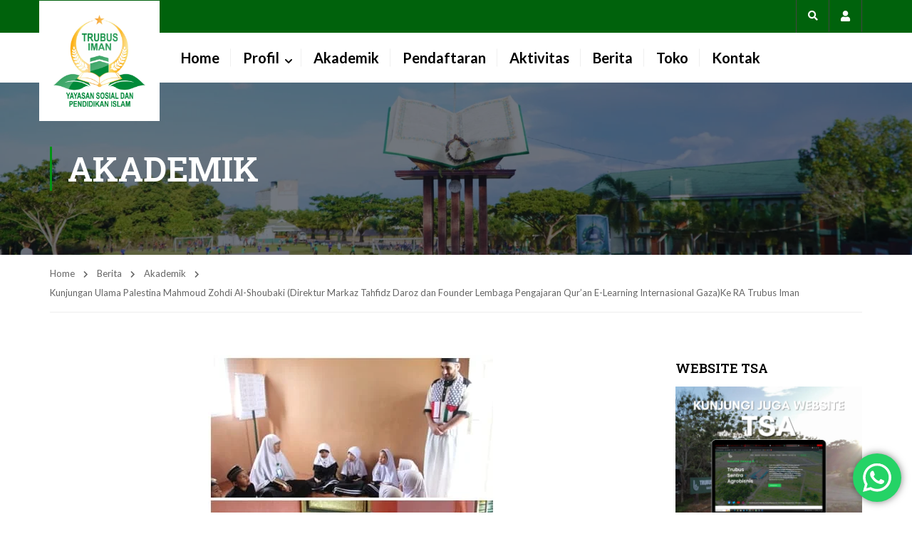

--- FILE ---
content_type: text/html; charset=UTF-8
request_url: https://trubusiman.sch.id/kunjungan-ulama-palestina-mahmoud-zohdi-al-shoubaki-direktur-markaz-tahfidz-daroz-dan-founder-lembaga-pengajaran-quran-e-learning-internasional-gazake-ra-trubus-iman/
body_size: 34346
content:
<!DOCTYPE html>
<html itemscope itemtype="http://schema.org/WebPage" lang="id">
<head>
    <meta charset="UTF-8">
    <meta name="viewport" content="width=device-width, initial-scale=1">
    <link rel="profile" href="http://gmpg.org/xfn/11">
    <link rel="pingback" href="https://trubusiman.sch.id/xmlrpc.php">
	    <style>
        #wpadminbar #wp-admin-bar-vtrts_free_top_button .ab-icon:before {
            content: "\f185";
            color: #1DAE22;
            top: 3px;
        }
    </style>
    <meta name='robots' content='index, follow, max-image-preview:large, max-snippet:-1, max-video-preview:-1' />

	<!-- This site is optimized with the Yoast SEO plugin v20.1 - https://yoast.com/wordpress/plugins/seo/ -->
	<title>Kunjungan Ulama Palestina Mahmoud Zohdi Al-Shoubaki (Direktur Markaz Tahfidz Daroz dan Founder Lembaga Pengajaran Qur&#039;an E-Learning Internasional Gaza)Ke RA Trubus Iman - Pondok Pesantren Trubus Iman</title>
	<meta name="description" content="Kunjungan Syekh Mahmoud Zohdi Al-Shoubaki beserta H.Tony Budi Hartono dan team Pondok Pesantren Trubus Iman sangat membahagiakan bagi kami. Kunjungan dilakukan sekitar pukul 8.20 Wita." />
	<link rel="canonical" href="https://trubusiman.sch.id/kunjungan-ulama-palestina-mahmoud-zohdi-al-shoubaki-direktur-markaz-tahfidz-daroz-dan-founder-lembaga-pengajaran-quran-e-learning-internasional-gazake-ra-trubus-iman/" />
	<meta property="og:locale" content="id_ID" />
	<meta property="og:type" content="article" />
	<meta property="og:title" content="Kunjungan Ulama Palestina Mahmoud Zohdi Al-Shoubaki (Direktur Markaz Tahfidz Daroz dan Founder Lembaga Pengajaran Qur&#039;an E-Learning Internasional Gaza)Ke RA Trubus Iman - Pondok Pesantren Trubus Iman" />
	<meta property="og:description" content="Kunjungan Syekh Mahmoud Zohdi Al-Shoubaki beserta H.Tony Budi Hartono dan team Pondok Pesantren Trubus Iman sangat membahagiakan bagi kami. Kunjungan dilakukan sekitar pukul 8.20 Wita." />
	<meta property="og:url" content="https://trubusiman.sch.id/kunjungan-ulama-palestina-mahmoud-zohdi-al-shoubaki-direktur-markaz-tahfidz-daroz-dan-founder-lembaga-pengajaran-quran-e-learning-internasional-gazake-ra-trubus-iman/" />
	<meta property="og:site_name" content="Pondok Pesantren Trubus Iman" />
	<meta property="article:publisher" content="https://www.facebook.com/pesantrentrubusiman/" />
	<meta property="article:published_time" content="2019-03-28T01:35:31+00:00" />
	<meta property="article:modified_time" content="2023-03-26T23:58:14+00:00" />
	<meta property="og:image" content="https://trubusiman.sch.id/wp-content/uploads/2019/03/page-1.jpg" />
	<meta property="og:image:width" content="404" />
	<meta property="og:image:height" content="404" />
	<meta property="og:image:type" content="image/jpeg" />
	<meta name="author" content="Admin" />
	<meta name="twitter:card" content="summary_large_image" />
	<meta name="twitter:creator" content="@trubusimanpaser" />
	<meta name="twitter:site" content="@trubusimanpaser" />
	<meta name="twitter:label1" content="Ditulis oleh" />
	<meta name="twitter:data1" content="Admin" />
	<meta name="twitter:label2" content="Estimasi waktu membaca" />
	<meta name="twitter:data2" content="1 menit" />
	<script type="application/ld+json" class="yoast-schema-graph">{"@context":"https://schema.org","@graph":[{"@type":"Article","@id":"https://trubusiman.sch.id/kunjungan-ulama-palestina-mahmoud-zohdi-al-shoubaki-direktur-markaz-tahfidz-daroz-dan-founder-lembaga-pengajaran-quran-e-learning-internasional-gazake-ra-trubus-iman/#article","isPartOf":{"@id":"https://trubusiman.sch.id/kunjungan-ulama-palestina-mahmoud-zohdi-al-shoubaki-direktur-markaz-tahfidz-daroz-dan-founder-lembaga-pengajaran-quran-e-learning-internasional-gazake-ra-trubus-iman/"},"author":{"name":"Admin","@id":"https://trubusiman.sch.id/#/schema/person/5ecba55fc2fa766ed0ec2ac2ce51a63c"},"headline":"Kunjungan Ulama Palestina Mahmoud Zohdi Al-Shoubaki (Direktur Markaz Tahfidz Daroz dan Founder Lembaga Pengajaran Qur&#8217;an E-Learning Internasional Gaza)Ke RA Trubus Iman","datePublished":"2019-03-28T01:35:31+00:00","dateModified":"2023-03-26T23:58:14+00:00","mainEntityOfPage":{"@id":"https://trubusiman.sch.id/kunjungan-ulama-palestina-mahmoud-zohdi-al-shoubaki-direktur-markaz-tahfidz-daroz-dan-founder-lembaga-pengajaran-quran-e-learning-internasional-gazake-ra-trubus-iman/"},"wordCount":180,"commentCount":0,"publisher":{"@id":"https://trubusiman.sch.id/#organization"},"image":{"@id":"https://trubusiman.sch.id/kunjungan-ulama-palestina-mahmoud-zohdi-al-shoubaki-direktur-markaz-tahfidz-daroz-dan-founder-lembaga-pengajaran-quran-e-learning-internasional-gazake-ra-trubus-iman/#primaryimage"},"thumbnailUrl":"https://trubusiman.sch.id/wp-content/uploads/2019/03/page-1.jpg","keywords":["#igra","#paser","#paud","#paudpaser","#pondokpesantren","#Raudhatul Atfhal","#raudhatulathfalpaser","#raudhatulathfaltrubusiman","#trubusiman","Peantren Di Kaltim","pesantren","Pesantren Alumni Gontor","Pesantren di paser","pesantren muadalah"],"articleSection":["Akademik","Headline","Kunjungan"],"inLanguage":"id","potentialAction":[{"@type":"CommentAction","name":"Comment","target":["https://trubusiman.sch.id/kunjungan-ulama-palestina-mahmoud-zohdi-al-shoubaki-direktur-markaz-tahfidz-daroz-dan-founder-lembaga-pengajaran-quran-e-learning-internasional-gazake-ra-trubus-iman/#respond"]}]},{"@type":"WebPage","@id":"https://trubusiman.sch.id/kunjungan-ulama-palestina-mahmoud-zohdi-al-shoubaki-direktur-markaz-tahfidz-daroz-dan-founder-lembaga-pengajaran-quran-e-learning-internasional-gazake-ra-trubus-iman/","url":"https://trubusiman.sch.id/kunjungan-ulama-palestina-mahmoud-zohdi-al-shoubaki-direktur-markaz-tahfidz-daroz-dan-founder-lembaga-pengajaran-quran-e-learning-internasional-gazake-ra-trubus-iman/","name":"Kunjungan Ulama Palestina Mahmoud Zohdi Al-Shoubaki (Direktur Markaz Tahfidz Daroz dan Founder Lembaga Pengajaran Qur'an E-Learning Internasional Gaza)Ke RA Trubus Iman - Pondok Pesantren Trubus Iman","isPartOf":{"@id":"https://trubusiman.sch.id/#website"},"primaryImageOfPage":{"@id":"https://trubusiman.sch.id/kunjungan-ulama-palestina-mahmoud-zohdi-al-shoubaki-direktur-markaz-tahfidz-daroz-dan-founder-lembaga-pengajaran-quran-e-learning-internasional-gazake-ra-trubus-iman/#primaryimage"},"image":{"@id":"https://trubusiman.sch.id/kunjungan-ulama-palestina-mahmoud-zohdi-al-shoubaki-direktur-markaz-tahfidz-daroz-dan-founder-lembaga-pengajaran-quran-e-learning-internasional-gazake-ra-trubus-iman/#primaryimage"},"thumbnailUrl":"https://trubusiman.sch.id/wp-content/uploads/2019/03/page-1.jpg","datePublished":"2019-03-28T01:35:31+00:00","dateModified":"2023-03-26T23:58:14+00:00","description":"Kunjungan Syekh Mahmoud Zohdi Al-Shoubaki beserta H.Tony Budi Hartono dan team Pondok Pesantren Trubus Iman sangat membahagiakan bagi kami. Kunjungan dilakukan sekitar pukul 8.20 Wita.","breadcrumb":{"@id":"https://trubusiman.sch.id/kunjungan-ulama-palestina-mahmoud-zohdi-al-shoubaki-direktur-markaz-tahfidz-daroz-dan-founder-lembaga-pengajaran-quran-e-learning-internasional-gazake-ra-trubus-iman/#breadcrumb"},"inLanguage":"id","potentialAction":[{"@type":"ReadAction","target":["https://trubusiman.sch.id/kunjungan-ulama-palestina-mahmoud-zohdi-al-shoubaki-direktur-markaz-tahfidz-daroz-dan-founder-lembaga-pengajaran-quran-e-learning-internasional-gazake-ra-trubus-iman/"]}]},{"@type":"ImageObject","inLanguage":"id","@id":"https://trubusiman.sch.id/kunjungan-ulama-palestina-mahmoud-zohdi-al-shoubaki-direktur-markaz-tahfidz-daroz-dan-founder-lembaga-pengajaran-quran-e-learning-internasional-gazake-ra-trubus-iman/#primaryimage","url":"https://trubusiman.sch.id/wp-content/uploads/2019/03/page-1.jpg","contentUrl":"https://trubusiman.sch.id/wp-content/uploads/2019/03/page-1.jpg","width":404,"height":404},{"@type":"BreadcrumbList","@id":"https://trubusiman.sch.id/kunjungan-ulama-palestina-mahmoud-zohdi-al-shoubaki-direktur-markaz-tahfidz-daroz-dan-founder-lembaga-pengajaran-quran-e-learning-internasional-gazake-ra-trubus-iman/#breadcrumb","itemListElement":[{"@type":"ListItem","position":1,"name":"Home","item":"https://trubusiman.sch.id/"},{"@type":"ListItem","position":2,"name":"Berita","item":"https://trubusiman.sch.id/berita/"},{"@type":"ListItem","position":3,"name":"Kunjungan Ulama Palestina Mahmoud Zohdi Al-Shoubaki (Direktur Markaz Tahfidz Daroz dan Founder Lembaga Pengajaran Qur&#8217;an E-Learning Internasional Gaza)Ke RA Trubus Iman"}]},{"@type":"WebSite","@id":"https://trubusiman.sch.id/#website","url":"https://trubusiman.sch.id/","name":"Pondok Pesantren Trubus Iman","description":"Berfikir Modern dan Berakhlaq Al-Quran","publisher":{"@id":"https://trubusiman.sch.id/#organization"},"potentialAction":[{"@type":"SearchAction","target":{"@type":"EntryPoint","urlTemplate":"https://trubusiman.sch.id/?s={search_term_string}"},"query-input":"required name=search_term_string"}],"inLanguage":"id"},{"@type":"Organization","@id":"https://trubusiman.sch.id/#organization","name":"Pondok Pesantren Trubus Iman","url":"https://trubusiman.sch.id/","logo":{"@type":"ImageObject","inLanguage":"id","@id":"https://trubusiman.sch.id/#/schema/logo/image/","url":"https://trubusiman.sch.id/wp-content/uploads/2022/01/cropped-Logo-Trubus-Iman-untuk-website.png","contentUrl":"https://trubusiman.sch.id/wp-content/uploads/2022/01/cropped-Logo-Trubus-Iman-untuk-website.png","width":6220,"height":1512,"caption":"Pondok Pesantren Trubus Iman"},"image":{"@id":"https://trubusiman.sch.id/#/schema/logo/image/"},"sameAs":["https://www.facebook.com/pesantrentrubusiman/","https://twitter.com/trubusimanpaser"]},{"@type":"Person","@id":"https://trubusiman.sch.id/#/schema/person/5ecba55fc2fa766ed0ec2ac2ce51a63c","name":"Admin","image":{"@type":"ImageObject","inLanguage":"id","@id":"https://trubusiman.sch.id/#/schema/person/image/","url":"https://secure.gravatar.com/avatar/96cf2fd8ca34aa35ce47a647f305740a?s=96&d=mm&r=g","contentUrl":"https://secure.gravatar.com/avatar/96cf2fd8ca34aa35ce47a647f305740a?s=96&d=mm&r=g","caption":"Admin"},"url":"https://trubusiman.sch.id/author/daniar/"}]}</script>
	<!-- / Yoast SEO plugin. -->


<link href='//fonts.googleapis.com' rel='preconnect' />
<link href='//fonts.gstatic.com' crossorigin rel='preconnect' />
<link rel="alternate" type="application/rss+xml" title="Pondok Pesantren Trubus Iman &raquo; Feed" href="https://trubusiman.sch.id/feed/" />
<link rel="alternate" type="application/rss+xml" title="Pondok Pesantren Trubus Iman &raquo; Umpan Komentar" href="https://trubusiman.sch.id/comments/feed/" />
<link rel="alternate" type="application/rss+xml" title="Pondok Pesantren Trubus Iman &raquo; Kunjungan Ulama Palestina Mahmoud Zohdi Al-Shoubaki (Direktur Markaz Tahfidz Daroz dan Founder Lembaga Pengajaran Qur&#8217;an E-Learning Internasional Gaza)Ke RA Trubus Iman Umpan Komentar" href="https://trubusiman.sch.id/kunjungan-ulama-palestina-mahmoud-zohdi-al-shoubaki-direktur-markaz-tahfidz-daroz-dan-founder-lembaga-pengajaran-quran-e-learning-internasional-gazake-ra-trubus-iman/feed/" />
<link rel='stylesheet' id='course-review-css' href='https://trubusiman.sch.id/wp-content/plugins/learnpress-course-review/assets/css/course-review.css?ver=6.1.9' type='text/css' media='all' />
<link rel='stylesheet' id='wp-block-library-css' href='https://trubusiman.sch.id/wp-includes/css/dist/block-library/style.min.css?ver=6.1.9' type='text/css' media='all' />
<style id='wp-block-library-theme-inline-css' type='text/css'>
.wp-block-audio figcaption{color:#555;font-size:13px;text-align:center}.is-dark-theme .wp-block-audio figcaption{color:hsla(0,0%,100%,.65)}.wp-block-audio{margin:0 0 1em}.wp-block-code{border:1px solid #ccc;border-radius:4px;font-family:Menlo,Consolas,monaco,monospace;padding:.8em 1em}.wp-block-embed figcaption{color:#555;font-size:13px;text-align:center}.is-dark-theme .wp-block-embed figcaption{color:hsla(0,0%,100%,.65)}.wp-block-embed{margin:0 0 1em}.blocks-gallery-caption{color:#555;font-size:13px;text-align:center}.is-dark-theme .blocks-gallery-caption{color:hsla(0,0%,100%,.65)}.wp-block-image figcaption{color:#555;font-size:13px;text-align:center}.is-dark-theme .wp-block-image figcaption{color:hsla(0,0%,100%,.65)}.wp-block-image{margin:0 0 1em}.wp-block-pullquote{border-top:4px solid;border-bottom:4px solid;margin-bottom:1.75em;color:currentColor}.wp-block-pullquote__citation,.wp-block-pullquote cite,.wp-block-pullquote footer{color:currentColor;text-transform:uppercase;font-size:.8125em;font-style:normal}.wp-block-quote{border-left:.25em solid;margin:0 0 1.75em;padding-left:1em}.wp-block-quote cite,.wp-block-quote footer{color:currentColor;font-size:.8125em;position:relative;font-style:normal}.wp-block-quote.has-text-align-right{border-left:none;border-right:.25em solid;padding-left:0;padding-right:1em}.wp-block-quote.has-text-align-center{border:none;padding-left:0}.wp-block-quote.is-large,.wp-block-quote.is-style-large,.wp-block-quote.is-style-plain{border:none}.wp-block-search .wp-block-search__label{font-weight:700}.wp-block-search__button{border:1px solid #ccc;padding:.375em .625em}:where(.wp-block-group.has-background){padding:1.25em 2.375em}.wp-block-separator.has-css-opacity{opacity:.4}.wp-block-separator{border:none;border-bottom:2px solid;margin-left:auto;margin-right:auto}.wp-block-separator.has-alpha-channel-opacity{opacity:1}.wp-block-separator:not(.is-style-wide):not(.is-style-dots){width:100px}.wp-block-separator.has-background:not(.is-style-dots){border-bottom:none;height:1px}.wp-block-separator.has-background:not(.is-style-wide):not(.is-style-dots){height:2px}.wp-block-table{margin:"0 0 1em 0"}.wp-block-table thead{border-bottom:3px solid}.wp-block-table tfoot{border-top:3px solid}.wp-block-table td,.wp-block-table th{word-break:normal}.wp-block-table figcaption{color:#555;font-size:13px;text-align:center}.is-dark-theme .wp-block-table figcaption{color:hsla(0,0%,100%,.65)}.wp-block-video figcaption{color:#555;font-size:13px;text-align:center}.is-dark-theme .wp-block-video figcaption{color:hsla(0,0%,100%,.65)}.wp-block-video{margin:0 0 1em}.wp-block-template-part.has-background{padding:1.25em 2.375em;margin-top:0;margin-bottom:0}
</style>
<link rel='stylesheet' id='classic-theme-styles-css' href='https://trubusiman.sch.id/wp-includes/css/classic-themes.min.css?ver=1' type='text/css' media='all' />
<style id='global-styles-inline-css' type='text/css'>
body{--wp--preset--color--black: #000000;--wp--preset--color--cyan-bluish-gray: #abb8c3;--wp--preset--color--white: #ffffff;--wp--preset--color--pale-pink: #f78da7;--wp--preset--color--vivid-red: #cf2e2e;--wp--preset--color--luminous-vivid-orange: #ff6900;--wp--preset--color--luminous-vivid-amber: #fcb900;--wp--preset--color--light-green-cyan: #7bdcb5;--wp--preset--color--vivid-green-cyan: #00d084;--wp--preset--color--pale-cyan-blue: #8ed1fc;--wp--preset--color--vivid-cyan-blue: #0693e3;--wp--preset--color--vivid-purple: #9b51e0;--wp--preset--color--primary: #009413;--wp--preset--color--title: #333;--wp--preset--color--sub-title: #999;--wp--preset--color--border-input: #ddd;--wp--preset--gradient--vivid-cyan-blue-to-vivid-purple: linear-gradient(135deg,rgba(6,147,227,1) 0%,rgb(155,81,224) 100%);--wp--preset--gradient--light-green-cyan-to-vivid-green-cyan: linear-gradient(135deg,rgb(122,220,180) 0%,rgb(0,208,130) 100%);--wp--preset--gradient--luminous-vivid-amber-to-luminous-vivid-orange: linear-gradient(135deg,rgba(252,185,0,1) 0%,rgba(255,105,0,1) 100%);--wp--preset--gradient--luminous-vivid-orange-to-vivid-red: linear-gradient(135deg,rgba(255,105,0,1) 0%,rgb(207,46,46) 100%);--wp--preset--gradient--very-light-gray-to-cyan-bluish-gray: linear-gradient(135deg,rgb(238,238,238) 0%,rgb(169,184,195) 100%);--wp--preset--gradient--cool-to-warm-spectrum: linear-gradient(135deg,rgb(74,234,220) 0%,rgb(151,120,209) 20%,rgb(207,42,186) 40%,rgb(238,44,130) 60%,rgb(251,105,98) 80%,rgb(254,248,76) 100%);--wp--preset--gradient--blush-light-purple: linear-gradient(135deg,rgb(255,206,236) 0%,rgb(152,150,240) 100%);--wp--preset--gradient--blush-bordeaux: linear-gradient(135deg,rgb(254,205,165) 0%,rgb(254,45,45) 50%,rgb(107,0,62) 100%);--wp--preset--gradient--luminous-dusk: linear-gradient(135deg,rgb(255,203,112) 0%,rgb(199,81,192) 50%,rgb(65,88,208) 100%);--wp--preset--gradient--pale-ocean: linear-gradient(135deg,rgb(255,245,203) 0%,rgb(182,227,212) 50%,rgb(51,167,181) 100%);--wp--preset--gradient--electric-grass: linear-gradient(135deg,rgb(202,248,128) 0%,rgb(113,206,126) 100%);--wp--preset--gradient--midnight: linear-gradient(135deg,rgb(2,3,129) 0%,rgb(40,116,252) 100%);--wp--preset--duotone--dark-grayscale: url('#wp-duotone-dark-grayscale');--wp--preset--duotone--grayscale: url('#wp-duotone-grayscale');--wp--preset--duotone--purple-yellow: url('#wp-duotone-purple-yellow');--wp--preset--duotone--blue-red: url('#wp-duotone-blue-red');--wp--preset--duotone--midnight: url('#wp-duotone-midnight');--wp--preset--duotone--magenta-yellow: url('#wp-duotone-magenta-yellow');--wp--preset--duotone--purple-green: url('#wp-duotone-purple-green');--wp--preset--duotone--blue-orange: url('#wp-duotone-blue-orange');--wp--preset--font-size--small: 13px;--wp--preset--font-size--medium: 20px;--wp--preset--font-size--large: 28px;--wp--preset--font-size--x-large: 42px;--wp--preset--font-size--normal: 15px;--wp--preset--font-size--huge: 36px;--wp--preset--spacing--20: 0.44rem;--wp--preset--spacing--30: 0.67rem;--wp--preset--spacing--40: 1rem;--wp--preset--spacing--50: 1.5rem;--wp--preset--spacing--60: 2.25rem;--wp--preset--spacing--70: 3.38rem;--wp--preset--spacing--80: 5.06rem;}:where(.is-layout-flex){gap: 0.5em;}body .is-layout-flow > .alignleft{float: left;margin-inline-start: 0;margin-inline-end: 2em;}body .is-layout-flow > .alignright{float: right;margin-inline-start: 2em;margin-inline-end: 0;}body .is-layout-flow > .aligncenter{margin-left: auto !important;margin-right: auto !important;}body .is-layout-constrained > .alignleft{float: left;margin-inline-start: 0;margin-inline-end: 2em;}body .is-layout-constrained > .alignright{float: right;margin-inline-start: 2em;margin-inline-end: 0;}body .is-layout-constrained > .aligncenter{margin-left: auto !important;margin-right: auto !important;}body .is-layout-constrained > :where(:not(.alignleft):not(.alignright):not(.alignfull)){max-width: var(--wp--style--global--content-size);margin-left: auto !important;margin-right: auto !important;}body .is-layout-constrained > .alignwide{max-width: var(--wp--style--global--wide-size);}body .is-layout-flex{display: flex;}body .is-layout-flex{flex-wrap: wrap;align-items: center;}body .is-layout-flex > *{margin: 0;}:where(.wp-block-columns.is-layout-flex){gap: 2em;}.has-black-color{color: var(--wp--preset--color--black) !important;}.has-cyan-bluish-gray-color{color: var(--wp--preset--color--cyan-bluish-gray) !important;}.has-white-color{color: var(--wp--preset--color--white) !important;}.has-pale-pink-color{color: var(--wp--preset--color--pale-pink) !important;}.has-vivid-red-color{color: var(--wp--preset--color--vivid-red) !important;}.has-luminous-vivid-orange-color{color: var(--wp--preset--color--luminous-vivid-orange) !important;}.has-luminous-vivid-amber-color{color: var(--wp--preset--color--luminous-vivid-amber) !important;}.has-light-green-cyan-color{color: var(--wp--preset--color--light-green-cyan) !important;}.has-vivid-green-cyan-color{color: var(--wp--preset--color--vivid-green-cyan) !important;}.has-pale-cyan-blue-color{color: var(--wp--preset--color--pale-cyan-blue) !important;}.has-vivid-cyan-blue-color{color: var(--wp--preset--color--vivid-cyan-blue) !important;}.has-vivid-purple-color{color: var(--wp--preset--color--vivid-purple) !important;}.has-black-background-color{background-color: var(--wp--preset--color--black) !important;}.has-cyan-bluish-gray-background-color{background-color: var(--wp--preset--color--cyan-bluish-gray) !important;}.has-white-background-color{background-color: var(--wp--preset--color--white) !important;}.has-pale-pink-background-color{background-color: var(--wp--preset--color--pale-pink) !important;}.has-vivid-red-background-color{background-color: var(--wp--preset--color--vivid-red) !important;}.has-luminous-vivid-orange-background-color{background-color: var(--wp--preset--color--luminous-vivid-orange) !important;}.has-luminous-vivid-amber-background-color{background-color: var(--wp--preset--color--luminous-vivid-amber) !important;}.has-light-green-cyan-background-color{background-color: var(--wp--preset--color--light-green-cyan) !important;}.has-vivid-green-cyan-background-color{background-color: var(--wp--preset--color--vivid-green-cyan) !important;}.has-pale-cyan-blue-background-color{background-color: var(--wp--preset--color--pale-cyan-blue) !important;}.has-vivid-cyan-blue-background-color{background-color: var(--wp--preset--color--vivid-cyan-blue) !important;}.has-vivid-purple-background-color{background-color: var(--wp--preset--color--vivid-purple) !important;}.has-black-border-color{border-color: var(--wp--preset--color--black) !important;}.has-cyan-bluish-gray-border-color{border-color: var(--wp--preset--color--cyan-bluish-gray) !important;}.has-white-border-color{border-color: var(--wp--preset--color--white) !important;}.has-pale-pink-border-color{border-color: var(--wp--preset--color--pale-pink) !important;}.has-vivid-red-border-color{border-color: var(--wp--preset--color--vivid-red) !important;}.has-luminous-vivid-orange-border-color{border-color: var(--wp--preset--color--luminous-vivid-orange) !important;}.has-luminous-vivid-amber-border-color{border-color: var(--wp--preset--color--luminous-vivid-amber) !important;}.has-light-green-cyan-border-color{border-color: var(--wp--preset--color--light-green-cyan) !important;}.has-vivid-green-cyan-border-color{border-color: var(--wp--preset--color--vivid-green-cyan) !important;}.has-pale-cyan-blue-border-color{border-color: var(--wp--preset--color--pale-cyan-blue) !important;}.has-vivid-cyan-blue-border-color{border-color: var(--wp--preset--color--vivid-cyan-blue) !important;}.has-vivid-purple-border-color{border-color: var(--wp--preset--color--vivid-purple) !important;}.has-vivid-cyan-blue-to-vivid-purple-gradient-background{background: var(--wp--preset--gradient--vivid-cyan-blue-to-vivid-purple) !important;}.has-light-green-cyan-to-vivid-green-cyan-gradient-background{background: var(--wp--preset--gradient--light-green-cyan-to-vivid-green-cyan) !important;}.has-luminous-vivid-amber-to-luminous-vivid-orange-gradient-background{background: var(--wp--preset--gradient--luminous-vivid-amber-to-luminous-vivid-orange) !important;}.has-luminous-vivid-orange-to-vivid-red-gradient-background{background: var(--wp--preset--gradient--luminous-vivid-orange-to-vivid-red) !important;}.has-very-light-gray-to-cyan-bluish-gray-gradient-background{background: var(--wp--preset--gradient--very-light-gray-to-cyan-bluish-gray) !important;}.has-cool-to-warm-spectrum-gradient-background{background: var(--wp--preset--gradient--cool-to-warm-spectrum) !important;}.has-blush-light-purple-gradient-background{background: var(--wp--preset--gradient--blush-light-purple) !important;}.has-blush-bordeaux-gradient-background{background: var(--wp--preset--gradient--blush-bordeaux) !important;}.has-luminous-dusk-gradient-background{background: var(--wp--preset--gradient--luminous-dusk) !important;}.has-pale-ocean-gradient-background{background: var(--wp--preset--gradient--pale-ocean) !important;}.has-electric-grass-gradient-background{background: var(--wp--preset--gradient--electric-grass) !important;}.has-midnight-gradient-background{background: var(--wp--preset--gradient--midnight) !important;}.has-small-font-size{font-size: var(--wp--preset--font-size--small) !important;}.has-medium-font-size{font-size: var(--wp--preset--font-size--medium) !important;}.has-large-font-size{font-size: var(--wp--preset--font-size--large) !important;}.has-x-large-font-size{font-size: var(--wp--preset--font-size--x-large) !important;}
.wp-block-navigation a:where(:not(.wp-element-button)){color: inherit;}
:where(.wp-block-columns.is-layout-flex){gap: 2em;}
.wp-block-pullquote{font-size: 1.5em;line-height: 1.6;}
</style>
<link rel='stylesheet' id='contact-form-7-css' href='https://trubusiman.sch.id/wp-content/plugins/contact-form-7/includes/css/styles.css?ver=5.7.4' type='text/css' media='all' />
<style id='woocommerce-inline-inline-css' type='text/css'>
.woocommerce form .form-row .required { visibility: visible; }
</style>
<link rel='stylesheet' id='h5p-plugin-styles-css' href='https://trubusiman.sch.id/wp-content/plugins/h5p/h5p-php-library/styles/h5p.css?ver=1.15.6' type='text/css' media='all' />
<link rel='stylesheet' id='thim-ekit-frontend-css' href='https://trubusiman.sch.id/wp-content/plugins/thim-elementor-kit/build/frontend.css?ver=1.1.1' type='text/css' media='all' />
<link rel='stylesheet' id='elementor-frontend-css' href='https://trubusiman.sch.id/wp-content/plugins/elementor/assets/css/frontend.min.css?ver=3.11.2' type='text/css' media='all' />
<link rel='stylesheet' id='thim-ekit-widgets-css' href='https://trubusiman.sch.id/wp-content/plugins/thim-elementor-kit/build/widgets.css?ver=1.1.1' type='text/css' media='all' />
<link rel='stylesheet' id='font-awesome-5-all-css' href='https://trubusiman.sch.id/wp-content/plugins/elementor/assets/lib/font-awesome/css/all.css?ver=1.1.1' type='text/css' media='all' />
<link rel='stylesheet' id='wps-visitor-style-css' href='https://trubusiman.sch.id/wp-content/plugins/wps-visitor-counter/styles/css/default.css?ver=2' type='text/css' media='all' />
<link rel='stylesheet' id='thim-ekit-pro-widgets-css' href='https://trubusiman.sch.id/wp-content/plugins/thim-elementor-kit-pro/build/widgets.css?ver=89f60caff7f66cf99e77' type='text/css' media='all' />
<link rel='stylesheet' id='learnpress-widgets-css' href='https://trubusiman.sch.id/wp-content/plugins/learnpress/assets/css/widgets.min.css?ver=4.2.1.1' type='text/css' media='all' />
<link rel='stylesheet' id='thim-parent-style-css' href='https://trubusiman.sch.id/wp-content/themes/eduma/style.css?ver=5.2.0' type='text/css' media='all' />
<link rel='stylesheet' id='font-awesome-4-shim-css' href='https://trubusiman.sch.id/wp-content/themes/eduma/assets/css/v4-shims.min.css?ver=5.2.0' type='text/css' media='all' />
<link rel='stylesheet' id='elementor-icons-thim-ekits-fonts-css' href='https://trubusiman.sch.id/wp-content/plugins/thim-elementor-kit/build/libraries/thim-ekits/css/thim-ekits-icons.min.css?ver=1.1.1' type='text/css' media='all' />
<link rel='stylesheet' id='thim-style-css' href='https://trubusiman.sch.id/wp-content/themes/eduma-child/style.css?ver=5.2.0' type='text/css' media='all' />
<style id='thim-style-inline-css' type='text/css'>
:root{--thim-body-primary-color:#009413;--thim_body_primary_color_rgb:0,148,19;--thim-body-secondary-color:#4caf50;--thim-button-text-color:#ffffff;--thim-button-hover-color:#00a421;--thim_button_hover_color_rgb:0,164,33;--thim-border-color:#eee;--top-info-course-background_color:#273044;--top-info-course-text_color:#fff;--thim-footer-font-title-font-size:16px;--thim-footer-font-title-line-height:40px;--thim-footer-font-title-text-transform:uppercase;--thim-top-heading-title-align:left;--thim-top-heading-title-font-size-desktop:48px;--thim-top-heading-title-font-size-mobile:35px;--thim-top-heading-title-font-text-transform:uppercase;--thim-top-heading-title-font-weight:bold;--thim-top-heading-padding-top:90px;--thim-top-heading-padding-bottom:90px;--thim-top-heading-padding-top-mobile:50px;--thim-top-heading-padding-bottom-mobile:50px;--thim-breacrumb-font-size:13px;--thim-breacrumb-color:#666;--thim-course-price-color:#2f7100;--thim-width-logo:169px;--thim-bg-color-toolbar:#00620c;--thim-text-color-toolbar:#ffffff;--thim-link-color-toolbar:#ffffff;--thim-link-hover-color-toolbar:#ffffff;--thim-toolbar-font-size:14px;--thim-toolbar-line-height:15px;--thim-toolbar-text-transform:none;--thim-toolbar-font-weight:500;--thim-toolbar-border-type:dashed;--thim-toolbar-border-size:1px;--thim-link-color-toolbar-border-button:#b31818;--thim-bg-main-menu-color:#ffffff;--thim-main-menu-font-size:20px;--thim-main-menu-line-height:1.3em;--thim-main-menu-text-transform:none;--thim-main-menu-font-weight:600;--thim-main-menu-text-color:#000000;--thim_main_menu_text_color_rgb:0,0,0;--thim-main-menu-text-hover-color:#01ae3a;--thim-sticky-bg-main-menu-color:#fff;--thim-sticky-main-menu-text-color:#333;--thim_sticky_main_menu_text_color_rgb:51,3,;--thim-sticky-main-menu-text-hover-color:#333;--thim-sub-menu-bg-color:#ffffff;--thim-sub-menu-border-color:rgba(43,43,43,0);--thim-sub-menu-text-color:#000000;--thim-sub-menu-text-color-hover:#019143;--thim-bg-mobile-menu-color:#232323;--thim-mobile-menu-text-color:#777;--thim_mobile_menu_text_color_rgb:119,7,;--thim-mobile-menu-text-hover-color:#fff;--thim-footer-font-title-font-weight:600;--thim-bg-switch-layout-style:rgba(245,245,245,0);--thim-padding-switch-layout-style:0px;--thim-font-body-font-family:Roboto;--thim-font-body-variant:regular;--thim-font-body-font-size:15px;--thim-font-body-line-height:1.8em;--thim-font-body-color:#666666;--thim-font-title-font-family:Roboto Slab;--thim-font-title-color:#000000;--thim-font-title-variant:600;--thim-font-h1-font-size:36px;--thim-font-h1-line-height:1.6em;--thim-font-h1-text-transform:none;--thim-font-h2-font-size:28px;--thim-font-h2-line-height:1.6em;--thim-font-h2-text-transform:none;--thim-font-h3-font-size:24px;--thim-font-h3-line-height:1.6em;--thim-font-h3-text-transform:none;--thim-font-h4-font-size:18px;--thim-font-h4-line-height:1.6em;--thim-font-h4-text-transform:none;--thim-font-h5-font-size:16px;--thim-font-h5-line-height:1.6em;--thim-font-h5-text-transform:none;--thim-font-h6-font-size:16px;--thim-font-h6-line-height:1.4em;--thim-font-h6-text-transform:none;--thim-preload-style-background:#ffffff;--thim-preload-style-color:#007237;--thim-footer-bg-color:#424242;--thim-footer-color-title:#ffffff;--thim-footer-color-text:#878787;--thim-footer-color-link:#ffffff;--thim-footer-color-hover:#4caf50;--thim-padding-content-pdtop-desktop:60px;--thim-padding-content-pdbottom-desktop:60px;--thim-padding-content-pdtop-mobile:40px;--thim-padding-content-pdbottom-mobile:40px;--thim-copyright-bg-color:#111111;--thim-copyright-text-color:#999999;--thim-copyright-border-color:#222;--thim-bg-pattern:url("http://eduma.thimpress.com/thim-2/wp-content/themes/eduma/images/patterns/pattern1.png");--thim-bg-repeat:no-repeat;--thim-bg-position:center center;--thim-bg-attachment:inherit;--thim-bg-size:inherit;--thim-footer-bg-repeat:no-repeat;--thim-footer-bg-position:left;--thim-footer-bg-size:inherit;--thim-footer-bg-attachment:inherit;--thim-body-bg-color:#fff;}#thim-popup-login .mo-openid-app-icons .btn-block{
		color: #fff !important
}
</style>
<script type='text/javascript' id='ahc_front_js-js-extra'>
/* <![CDATA[ */
var ahc_ajax_front = {"ajax_url":"https:\/\/trubusiman.sch.id\/wp-admin\/admin-ajax.php","page_id":"2030","page_title":"Kunjungan Ulama Palestina Mahmoud Zohdi Al-Shoubaki (Direktur Markaz Tahfidz Daroz dan Founder Lembaga Pengajaran Qur\u2019an E-Learning Internasional Gaza)Ke RA Trubus Iman","post_type":"post"};
/* ]]> */
</script>
<script type='text/javascript' src='https://trubusiman.sch.id/wp-content/plugins/visitors-traffic-real-time-statistics/js/front.js?ver=6.1.9' id='ahc_front_js-js'></script>
<script type='text/javascript' src='https://trubusiman.sch.id/wp-includes/js/jquery/jquery.min.js?ver=3.6.1' id='jquery-core-js'></script>
<script type='text/javascript' src='https://trubusiman.sch.id/wp-includes/js/jquery/jquery-migrate.min.js?ver=3.3.2' id='jquery-migrate-js'></script>
<script type='text/javascript' src='https://trubusiman.sch.id/wp-includes/js/underscore.min.js?ver=1.13.4' id='underscore-js'></script>
<script type='text/javascript' id='utils-js-extra'>
/* <![CDATA[ */
var userSettings = {"url":"\/","uid":"0","time":"1768624708","secure":"1"};
/* ]]> */
</script>
<script type='text/javascript' src='https://trubusiman.sch.id/wp-includes/js/utils.min.js?ver=6.1.9' id='utils-js'></script>
<script type='text/javascript' id='lp-global-js-extra'>
/* <![CDATA[ */
var lpGlobalSettings = {"url":"https:\/\/trubusiman.sch.id\/kunjungan-ulama-palestina-mahmoud-zohdi-al-shoubaki-direktur-markaz-tahfidz-daroz-dan-founder-lembaga-pengajaran-quran-e-learning-internasional-gazake-ra-trubus-iman\/","siteurl":"https:\/\/trubusiman.sch.id","ajax":"https:\/\/trubusiman.sch.id\/wp-admin\/admin-ajax.php","courses_url":"https:\/\/trubusiman.sch.id\/guru\/","post_id":2030,"user_id":0,"theme":"eduma-child","localize":{"button_ok":"OK","button_cancel":"Cancel","button_yes":"Yes","button_no":"No"},"lp_rest_url":"https:\/\/trubusiman.sch.id\/wp-json\/","nonce":"fbd7e90734","option_enable_popup_confirm_finish":"yes","is_course_archive":"","lpArchiveSkeleton":[],"lpArchiveLoadAjax":1,"lpArchiveNoLoadAjaxFirst":0};
/* ]]> */
</script>
<script type='text/javascript' src='https://trubusiman.sch.id/wp-content/plugins/learnpress/assets/src/js/global.js?ver=6.1.9' id='lp-global-js'></script>
<script type='text/javascript' src='https://trubusiman.sch.id/wp-content/plugins/learnpress/assets/js/dist/utils.js?ver=6.1.9' id='lp-utils-js'></script>
<script type='text/javascript' id='wps-js-extra'>
/* <![CDATA[ */
var wpspagevisit = {"ajaxurl":"https:\/\/trubusiman.sch.id\/wp-admin\/admin-ajax.php","ajax_nonce":"950e150299"};
/* ]]> */
</script>
<script type='text/javascript' src='https://trubusiman.sch.id/wp-content/plugins/wps-visitor-counter/styles/js/custom.js?ver=1' id='wps-js'></script>
<link rel="https://api.w.org/" href="https://trubusiman.sch.id/wp-json/" /><link rel="alternate" type="application/json" href="https://trubusiman.sch.id/wp-json/wp/v2/posts/2030" /><link rel="EditURI" type="application/rsd+xml" title="RSD" href="https://trubusiman.sch.id/xmlrpc.php?rsd" />
<link rel="wlwmanifest" type="application/wlwmanifest+xml" href="https://trubusiman.sch.id/wp-includes/wlwmanifest.xml" />
<meta name="generator" content="WordPress 6.1.9" />
<meta name="generator" content="WooCommerce 7.4.0" />
<link rel='shortlink' href='https://trubusiman.sch.id/?p=2030' />
<link rel="alternate" type="application/json+oembed" href="https://trubusiman.sch.id/wp-json/oembed/1.0/embed?url=https%3A%2F%2Ftrubusiman.sch.id%2Fkunjungan-ulama-palestina-mahmoud-zohdi-al-shoubaki-direktur-markaz-tahfidz-daroz-dan-founder-lembaga-pengajaran-quran-e-learning-internasional-gazake-ra-trubus-iman%2F" />
<link rel="alternate" type="text/xml+oembed" href="https://trubusiman.sch.id/wp-json/oembed/1.0/embed?url=https%3A%2F%2Ftrubusiman.sch.id%2Fkunjungan-ulama-palestina-mahmoud-zohdi-al-shoubaki-direktur-markaz-tahfidz-daroz-dan-founder-lembaga-pengajaran-quran-e-learning-internasional-gazake-ra-trubus-iman%2F&#038;format=xml" />

		<style id="learn-press-custom-css">
			:root {
				--lp-primary-color: #ffb606;
				--lp-secondary-color: #442e66;
			}
		</style>

		<link href="//fonts.googleapis.com/css2?display=swap&family=Roboto:wght@400&family=Roboto%20Slab:wght@400;600" rel="stylesheet">
<!-- Google tag (gtag.js) -->
<script async src="https://www.googletagmanager.com/gtag/js?id=G-9RZ13DK2KK"></script>
<script>
  window.dataLayer = window.dataLayer || [];
  function gtag(){dataLayer.push(arguments);}
  gtag('js', new Date());

  gtag('config', 'G-9RZ13DK2KK');
</script>
	<noscript><style>.woocommerce-product-gallery{ opacity: 1 !important; }</style></noscript>
	            <script type="text/javascript">
                function tc_insert_internal_css(css) {
                    var tc_style = document.createElement("style");
                    tc_style.type = "text/css";
                    tc_style.setAttribute('data-type', 'tc-internal-css');
                    var tc_style_content = document.createTextNode(css);
                    tc_style.appendChild(tc_style_content);
                    document.head.appendChild(tc_style);
                }
            </script>
			<meta name="generator" content="Elementor 3.11.2; features: e_dom_optimization, a11y_improvements; settings: css_print_method-internal, google_font-enabled, font_display-auto">
<meta name="generator" content="Powered by Slider Revolution 6.6.9 - responsive, Mobile-Friendly Slider Plugin for WordPress with comfortable drag and drop interface." />
<link rel="icon" href="https://trubusiman.sch.id/wp-content/uploads/2021/03/cropped-ICON-32x32.png" sizes="32x32" />
<link rel="icon" href="https://trubusiman.sch.id/wp-content/uploads/2021/03/cropped-ICON-192x192.png" sizes="192x192" />
<link rel="apple-touch-icon" href="https://trubusiman.sch.id/wp-content/uploads/2021/03/cropped-ICON-180x180.png" />
<meta name="msapplication-TileImage" content="https://trubusiman.sch.id/wp-content/uploads/2021/03/cropped-ICON-270x270.png" />

<!-- BEGIN AIWP v5.8.4 Global Site Tag - https://deconf.com/analytics-insights-for-wordpress/ -->
<script async src="https://www.googletagmanager.com/gtag/js?id="></script>
<script>
  window.dataLayer = window.dataLayer || [];
  function gtag(){dataLayer.push(arguments);}
  gtag('js', new Date());
  gtag('config', '', {
	'allow_display_features': false
  });
  if (window.performance) {
    var timeSincePageLoad = Math.round(performance.now());
    gtag('event', 'timing_complete', {
      'name': 'load',
      'value': timeSincePageLoad,
      'event_category': 'JS Dependencies'
    });
  }
</script>
<!-- END AIWP Global Site Tag -->
<script>function setREVStartSize(e){
			//window.requestAnimationFrame(function() {
				window.RSIW = window.RSIW===undefined ? window.innerWidth : window.RSIW;
				window.RSIH = window.RSIH===undefined ? window.innerHeight : window.RSIH;
				try {
					var pw = document.getElementById(e.c).parentNode.offsetWidth,
						newh;
					pw = pw===0 || isNaN(pw) || (e.l=="fullwidth" || e.layout=="fullwidth") ? window.RSIW : pw;
					e.tabw = e.tabw===undefined ? 0 : parseInt(e.tabw);
					e.thumbw = e.thumbw===undefined ? 0 : parseInt(e.thumbw);
					e.tabh = e.tabh===undefined ? 0 : parseInt(e.tabh);
					e.thumbh = e.thumbh===undefined ? 0 : parseInt(e.thumbh);
					e.tabhide = e.tabhide===undefined ? 0 : parseInt(e.tabhide);
					e.thumbhide = e.thumbhide===undefined ? 0 : parseInt(e.thumbhide);
					e.mh = e.mh===undefined || e.mh=="" || e.mh==="auto" ? 0 : parseInt(e.mh,0);
					if(e.layout==="fullscreen" || e.l==="fullscreen")
						newh = Math.max(e.mh,window.RSIH);
					else{
						e.gw = Array.isArray(e.gw) ? e.gw : [e.gw];
						for (var i in e.rl) if (e.gw[i]===undefined || e.gw[i]===0) e.gw[i] = e.gw[i-1];
						e.gh = e.el===undefined || e.el==="" || (Array.isArray(e.el) && e.el.length==0)? e.gh : e.el;
						e.gh = Array.isArray(e.gh) ? e.gh : [e.gh];
						for (var i in e.rl) if (e.gh[i]===undefined || e.gh[i]===0) e.gh[i] = e.gh[i-1];
											
						var nl = new Array(e.rl.length),
							ix = 0,
							sl;
						e.tabw = e.tabhide>=pw ? 0 : e.tabw;
						e.thumbw = e.thumbhide>=pw ? 0 : e.thumbw;
						e.tabh = e.tabhide>=pw ? 0 : e.tabh;
						e.thumbh = e.thumbhide>=pw ? 0 : e.thumbh;
						for (var i in e.rl) nl[i] = e.rl[i]<window.RSIW ? 0 : e.rl[i];
						sl = nl[0];
						for (var i in nl) if (sl>nl[i] && nl[i]>0) { sl = nl[i]; ix=i;}
						var m = pw>(e.gw[ix]+e.tabw+e.thumbw) ? 1 : (pw-(e.tabw+e.thumbw)) / (e.gw[ix]);
						newh =  (e.gh[ix] * m) + (e.tabh + e.thumbh);
					}
					var el = document.getElementById(e.c);
					if (el!==null && el) el.style.height = newh+"px";
					el = document.getElementById(e.c+"_wrapper");
					if (el!==null && el) {
						el.style.height = newh+"px";
						el.style.display = "block";
					}
				} catch(e){
					console.log("Failure at Presize of Slider:" + e)
				}
			//});
		  };</script>
<style id="thim-customizer-inline-styles"></style>		<script type="text/javascript">
			if (typeof ajaxurl === 'undefined') {
				/* <![CDATA[ */
				var ajaxurl = "https://trubusiman.sch.id/wp-admin/admin-ajax.php"
				/* ]]> */
			}
		</script>
		</head>
<body class="post-template-default single single-post postid-2030 single-format-standard wp-custom-logo wp-embed-responsive theme-eduma woocommerce-no-js group-blog thim-demo-university-4 thim-body-preload bg-boxed-image thim-popup-feature learnpress-v4 elementor-default elementor-kit-9020" id="thim-body">

			<div id="preload">
				<div class="cssload-loader-style-1">
													<div class="cssload-inner cssload-one"></div>
													<div class="cssload-inner cssload-two"></div>
													<div class="cssload-inner cssload-three"></div>
												</div>			</div>
		<!-- Mobile Menu-->

    <div class="mobile-menu-wrapper">
        <div class="mobile-menu-inner">
            <div class="icon-wrapper">
			<div class="icon-menu-back" data-close="">Back<span></span></div>
                <div class="menu-mobile-effect navbar-toggle close-icon" data-effect="mobile-effect">
                    <span class="icon-bar"></span>
                    <span class="icon-bar"></span>
                    <span class="icon-bar"></span>
                </div>
            </div>
            <nav class="mobile-menu-container mobile-effect">
                <ul class="nav navbar-nav">
	<li id="menu-item-18668" class="menu-item menu-item-type-post_type menu-item-object-page menu-item-home menu-item-18668 nav-item"><a href="https://trubusiman.sch.id/" class="thim-ekits-menu__nav-link">Home</a></li>
<li id="menu-item-18673" class="menu-item menu-item-type-custom menu-item-object-custom menu-item-has-children menu-item-18673 nav-item thim-ekits-menu__has-dropdown"><a class="thim-ekits-menu__nav-link">Profil</a><span class="thim-ekits-menu__icon"></span>
<ul class="thim-ekits-menu__dropdown sub-menu">
	<li id="menu-item-19708" class="menu-item menu-item-type-post_type menu-item-object-page menu-item-19708 nav-item"><a href="https://trubusiman.sch.id/sejarah-pesantren-trubus-iman/" class=" thim-ekits-menu__nav-link thim-ekits-menu__dropdown-item">Sejarah</a>	<li id="menu-item-18997" class="menu-item menu-item-type-post_type menu-item-object-page menu-item-18997 nav-item"><a href="https://trubusiman.sch.id/visi-dan-misi-pondok-pesantren-trubus-iman/" class=" thim-ekits-menu__nav-link thim-ekits-menu__dropdown-item">Visi &#038; Misi</a>	<li id="menu-item-19026" class="menu-item menu-item-type-post_type menu-item-object-page menu-item-19026 nav-item"><a href="https://trubusiman.sch.id/kurikulum/" class=" thim-ekits-menu__nav-link thim-ekits-menu__dropdown-item">Kurikulum</a>	<li id="menu-item-19051" class="menu-item menu-item-type-post_type menu-item-object-page menu-item-19051 nav-item"><a href="https://trubusiman.sch.id/manajemen/" class=" thim-ekits-menu__nav-link thim-ekits-menu__dropdown-item">Filosofi</a></ul>
</li>
<li id="menu-item-18680" class="menu-item menu-item-type-post_type menu-item-object-page menu-item-18680 nav-item"><a href="https://trubusiman.sch.id/academik/" class="thim-ekits-menu__nav-link">Akademik</a></li>
<li id="menu-item-18681" class="menu-item menu-item-type-post_type menu-item-object-page menu-item-18681 nav-item"><a href="https://trubusiman.sch.id/pendaftaran/" class="thim-ekits-menu__nav-link">Pendaftaran</a></li>
<li id="menu-item-19793" class="menu-item menu-item-type-post_type menu-item-object-page menu-item-19793 nav-item"><a href="https://trubusiman.sch.id/aktivitas/" class="thim-ekits-menu__nav-link">Aktivitas</a></li>
<li id="menu-item-19835" class="menu-item menu-item-type-post_type menu-item-object-page current_page_parent menu-item-19835 nav-item"><a href="https://trubusiman.sch.id/berita/" class="thim-ekits-menu__nav-link">Berita</a></li>
<li id="menu-item-18682" class="menu-item menu-item-type-custom menu-item-object-custom menu-item-18682 nav-item"><a href="https://trubussentraagrobisnis.id" class="thim-ekits-menu__nav-link">Toko</a></li>
<li id="menu-item-18671" class="menu-item menu-item-type-post_type menu-item-object-page menu-item-18671 nav-item"><a href="https://trubusiman.sch.id/contact-3/" class="thim-ekits-menu__nav-link">Kontak</a></li>
</ul>            </nav>
        </div>
    </div>

<div id="wrapper-container" class="wrapper-container">
    <div class="content-pusher">
        <header id="masthead" class="site-header affix-top bg-custom-sticky header_default header_v1">
				<div id="toolbar" class="toolbar">
		<div class="container">
			<div class="row">
				<div class="col-sm-12">
					<div class="toolbar-container">
						<aside id="login-popup-3" class="widget widget_login-popup"><div class="thim-widget-login-popup thim-widget-login-popup-base template-base"><div class="thim-link-login thim-login-popup">
	<a class="login js-show-popup" href="https://trubusiman.sch.id/account/">Account</a></div>
</div></aside><aside id="search-5" class="widget widget_search"><form role="search" method="get" class="search-form" action="https://trubusiman.sch.id/">
				<label>
					<span class="screen-reader-text">Cari untuk:</span>
					<input type="search" class="search-field" placeholder="Cari &hellip;" value="" name="s" />
				</label>
				<input type="submit" class="search-submit" value="Cari" />
			</form></aside>					</div>
				</div>
			</div>
		</div>
	</div><!--End/div#toolbar-->
<!-- <div class="main-menu"> -->
<div class="thim-nav-wrapper container">
	<div class="row">
		<div class="navigation col-sm-12">
			<div class="tm-table">
				<div class="width-logo table-cell sm-logo">
					<a href="https://trubusiman.sch.id/" title="Pondok Pesantren Trubus Iman - Berfikir Modern dan Berakhlaq Al-Quran" rel="home" class="thim-logo"><img src="https://trubusiman.sch.id/wp-content/uploads/2023/02/Desain-tanpa-judul.png" alt="Pondok Pesantren Trubus Iman"  data-retina="https://trubusiman.sch.id/wp-content/uploads/2023/02/Desain-tanpa-judul.png" data-sticky="https://trubusiman.sch.id/wp-content/uploads/2023/02/Desain-tanpa-judul.png"></a>				</div>

                <nav class="width-navigation table-cell table-right">
                    <ul class="nav navbar-nav menu-main-menu thim-ekits-menu__nav">
	<li class="menu-item menu-item-type-post_type menu-item-object-page menu-item-home menu-item-18668 nav-item"><a href="https://trubusiman.sch.id/" class="thim-ekits-menu__nav-link">Home</a></li>
<li class="menu-item menu-item-type-custom menu-item-object-custom menu-item-has-children menu-item-18673 nav-item thim-ekits-menu__has-dropdown"><a class="thim-ekits-menu__nav-link">Profil</a><span class="thim-ekits-menu__icon"></span>
<ul class="thim-ekits-menu__dropdown sub-menu">
	<li class="menu-item menu-item-type-post_type menu-item-object-page menu-item-19708 nav-item"><a href="https://trubusiman.sch.id/sejarah-pesantren-trubus-iman/" class=" thim-ekits-menu__nav-link thim-ekits-menu__dropdown-item">Sejarah</a>	<li class="menu-item menu-item-type-post_type menu-item-object-page menu-item-18997 nav-item"><a href="https://trubusiman.sch.id/visi-dan-misi-pondok-pesantren-trubus-iman/" class=" thim-ekits-menu__nav-link thim-ekits-menu__dropdown-item">Visi &#038; Misi</a>	<li class="menu-item menu-item-type-post_type menu-item-object-page menu-item-19026 nav-item"><a href="https://trubusiman.sch.id/kurikulum/" class=" thim-ekits-menu__nav-link thim-ekits-menu__dropdown-item">Kurikulum</a>	<li class="menu-item menu-item-type-post_type menu-item-object-page menu-item-19051 nav-item"><a href="https://trubusiman.sch.id/manajemen/" class=" thim-ekits-menu__nav-link thim-ekits-menu__dropdown-item">Filosofi</a></ul>
</li>
<li class="menu-item menu-item-type-post_type menu-item-object-page menu-item-18680 nav-item"><a href="https://trubusiman.sch.id/academik/" class="thim-ekits-menu__nav-link">Akademik</a></li>
<li class="menu-item menu-item-type-post_type menu-item-object-page menu-item-18681 nav-item"><a href="https://trubusiman.sch.id/pendaftaran/" class="thim-ekits-menu__nav-link">Pendaftaran</a></li>
<li class="menu-item menu-item-type-post_type menu-item-object-page menu-item-19793 nav-item"><a href="https://trubusiman.sch.id/aktivitas/" class="thim-ekits-menu__nav-link">Aktivitas</a></li>
<li class="menu-item menu-item-type-post_type menu-item-object-page current_page_parent menu-item-19835 nav-item"><a href="https://trubusiman.sch.id/berita/" class="thim-ekits-menu__nav-link">Berita</a></li>
<li class="menu-item menu-item-type-custom menu-item-object-custom menu-item-18682 nav-item"><a href="https://trubussentraagrobisnis.id" class="thim-ekits-menu__nav-link">Toko</a></li>
<li class="menu-item menu-item-type-post_type menu-item-object-page menu-item-18671 nav-item"><a href="https://trubusiman.sch.id/contact-3/" class="thim-ekits-menu__nav-link">Kontak</a></li>
<li class="menu-right"><ul><li id="text-1210021" class="widget widget_text">			<div class="textwidget">		<div data-elementor-type="wp-post" data-elementor-id="9197" class="elementor elementor-9197">
									<section class="elementor-section elementor-top-section elementor-element elementor-element-d5a6697 elementor-section-boxed elementor-section-height-default elementor-section-height-default" data-id="d5a6697" data-element_type="section">
						<div class="elementor-container elementor-column-gap-default">
					<div class="elementor-column elementor-col-100 elementor-top-column elementor-element elementor-element-067e889" data-id="067e889" data-element_type="column">
			<div class="elementor-widget-wrap">
									</div>
		</div>
							</div>
		</section>
							</div>
		
</div>
		</li></ul></li></ul>
                </nav>

                <div class="menu-mobile-effect navbar-toggle" data-effect="mobile-effect">
                    <span class="icon-bar"></span>
                    <span class="icon-bar"></span>
                    <span class="icon-bar"></span>
                </div>

			</div>
			<!--end .row-->
		</div>
	</div>
</div>        </header>

        <div id="main-content">
<section class="content-area">
		<div class="top_heading_out">
			<div class="top_site_main" style="color: #ffffff;background-image:url(https://trubusiman.sch.id/wp-content/uploads/2023/03/Desain-tanpa-judul.png);"><span class="overlay-top-header" style="background-color:rgba(0,0,0,0.5);"></span>				<div class="page-title-wrapper">
					<div class="banner-wrapper container">
						<h2 class="page-title">Akademik</h2>					</div>
				</div>
			</div>		<div class="breadcrumbs-wrapper">
			<div class="container">
				<ul class="breadcrumbs" id="breadcrumbs"><li><a href="https://trubusiman.sch.id">Home</a></li><li><a href="https://trubusiman.sch.id/berita/">Berita</a></li><li><a href="https://trubusiman.sch.id/category/akademik/">Akademik</a></li><li>Kunjungan Ulama Palestina Mahmoud Zohdi Al-Shoubaki (Direktur Markaz Tahfidz Daroz dan Founder Lembaga Pengajaran Qur&#8217;an E-Learning Internasional Gaza)Ke RA Trubus Iman</li></ul>			</div>
		</div>
				</div>
		<div class="container sidebar-right site-content"><div class="row"><main id="main" class="site-main col-sm-9 alignleft">
    <div class="page-content">
					<article id="post-2030" class="post-2030 post type-post status-publish format-standard has-post-thumbnail hentry category-akademik category-headline category-tamu tag-igra tag-paser tag-paud tag-paudpaser tag-pondokpesantren tag-raudhatul-atfhal tag-raudhatulathfalpaser tag-raudhatulathfaltrubusiman tag-trubusiman tag-peantren-di-kaltim tag-pesantren tag-pesantren-alumni-gontor tag-pesantren-di-paser tag-pesantren-muadalah">
	<div class="page-content-inner">
		<div class='post-formats-wrapper'><img width="404" height="404" src="https://trubusiman.sch.id/wp-content/uploads/2019/03/page-1.jpg" class="attachment-full size-full wp-post-image" alt="" decoding="async" srcset="https://trubusiman.sch.id/wp-content/uploads/2019/03/page-1.jpg 404w, https://trubusiman.sch.id/wp-content/uploads/2019/03/page-1-300x300.jpg 300w, https://trubusiman.sch.id/wp-content/uploads/2019/03/page-1-100x100.jpg 100w, https://trubusiman.sch.id/wp-content/uploads/2019/03/page-1-150x150.jpg 150w, https://trubusiman.sch.id/wp-content/uploads/2019/03/page-1-266x266.jpg 266w" sizes="(max-width: 404px) 100vw, 404px" /></div>		<header class="entry-header">
			<h1 class="entry-title">Kunjungan Ulama Palestina Mahmoud Zohdi Al-Shoubaki (Direktur Markaz Tahfidz Daroz dan Founder Lembaga Pengajaran Qur&#8217;an E-Learning Internasional Gaza)Ke RA Trubus Iman</h1>					<ul class="entry-meta">
							<li class="author">
					<span>Posted by</span>
					<span class="vcard author author_name"><a href="https://trubusiman.sch.id/author/daniar/">Admin</a></span>				</li>
								<li class="entry-category">
					<span>Categories</span> <a href="https://trubusiman.sch.id/category/akademik/" rel="category tag">Akademik</a>, <a href="https://trubusiman.sch.id/category/headline/" rel="category tag">Headline</a>, <a href="https://trubusiman.sch.id/category/galeri/tamu/" rel="category tag">Kunjungan</a>				</li>
								<li class="entry-date">
					<span>Date</span>
					<span class="value"> Maret 28, 2019</span>
				</li>
													<li class="comment-total">
						<span>Comments</span>
						<a href="https://trubusiman.sch.id/kunjungan-ulama-palestina-mahmoud-zohdi-al-shoubaki-direktur-markaz-tahfidz-daroz-dan-founder-lembaga-pengajaran-quran-e-learning-internasional-gazake-ra-trubus-iman/#respond">0 comment</a>					</li>
				
		</ul>
				</header>
		<!-- .entry-header -->
		<div class="entry-content">
			<p>Kunjungan Ulama Palestina, Kamis 28 Maret 2019. Kunjungan Syekh Mahmoud Zohdi Al-Shoubaki beserta H.Tony Budi Hartono dan team Pondok Pesantren <a href="https://trubusiman.sch.id/">Trubus Iman</a> sangat membahagiakan bagi kami. Kunjungan dilakukan sekitar pukul 8.20 Wita.</p>
<p>Beliau beserta rombongan melihat bagaimana pembelajaran Raudhatul Athfal Trubus Iman. Beliau sangat memperhatikan hafalan Al-qur&#8217;an anak-anak. Mendengarkan dengan cermat, menanyakan hafalan anak-anak dan meminta anak-anak untuk membacakan salah satu surat dalam Al-qur&#8217;an. Dengan sangat antusias anak-anak membacakan surat At-Thoriq. Alhamdulillah beliau memberikan ekspresi 2 jempol sebagai tanda baik bacaan al-qur&#8217;an anak-anak. Beliau juga mengamati beberapa piala Raudhatul Athfal Trubus Iman seperti prestasi tahfidz qur&#8217;an, asmaul husna dan mewarnai.</p>
<p>Hal yang sangat menyenangkan bagi kami adalah ketika beliau mendoakan anak-anak dan kami semua untuk menjadi penghafal dan pencinta Al-qur&#8217;an. Kunjungan yang sangat singkat sangat berarti bagi kami. Mengingatkan akan saudara saudara kami yang ada di Palestina yang terus bersahabat dengan Al-qur&#8217;an berjuang membela bumi Pelestina. Alhamdulillah Raudhatul Athfal Trubus Iman ikut membantu menyalurkan infaq untuk rakyat <a href="https://id.wikipedia.org/wiki/Palestin%D0%B0#:~:text=Palestina%20(bahasa%20Arab%3A%20%D9%81%D9%84%D8%B3%D8%B7%D9%8A%D9%86),politik%20negara%20ini%20masih%20diperdebatkan.">Palestina</a>. Semoga bermanfaat.aamiin.</p>
					</div>
		<div class="entry-tag-share">
			<div class="row">
				<div class="col-sm-6">
					<p class="post-tag"><span>Tag:</span><a href="https://trubusiman.sch.id/tag/igra/" rel="tag">#igra</a>, <a href="https://trubusiman.sch.id/tag/paser/" rel="tag">#paser</a>, <a href="https://trubusiman.sch.id/tag/paud/" rel="tag">#paud</a>, <a href="https://trubusiman.sch.id/tag/paudpaser/" rel="tag">#paudpaser</a>, <a href="https://trubusiman.sch.id/tag/pondokpesantren/" rel="tag">#pondokpesantren</a>, <a href="https://trubusiman.sch.id/tag/raudhatul-atfhal/" rel="tag">#Raudhatul Atfhal</a>, <a href="https://trubusiman.sch.id/tag/raudhatulathfalpaser/" rel="tag">#raudhatulathfalpaser</a>, <a href="https://trubusiman.sch.id/tag/raudhatulathfaltrubusiman/" rel="tag">#raudhatulathfaltrubusiman</a>, <a href="https://trubusiman.sch.id/tag/trubusiman/" rel="tag">#trubusiman</a>, <a href="https://trubusiman.sch.id/tag/peantren-di-kaltim/" rel="tag">Peantren Di Kaltim</a>, <a href="https://trubusiman.sch.id/tag/pesantren/" rel="tag">pesantren</a>, <a href="https://trubusiman.sch.id/tag/pesantren-alumni-gontor/" rel="tag">Pesantren Alumni Gontor</a>, <a href="https://trubusiman.sch.id/tag/pesantren-di-paser/" rel="tag">Pesantren di paser</a>, <a href="https://trubusiman.sch.id/tag/pesantren-muadalah/" rel="tag">pesantren muadalah</a></p>				</div>
				<div class="col-sm-6">
					<ul class="thim-social-share"><li class="heading">Share:</li><li><div class="facebook-social"><a target="_blank" class="facebook"  href="https://www.facebook.com/sharer.php?u=https%3A%2F%2Ftrubusiman.sch.id%2Fkunjungan-ulama-palestina-mahmoud-zohdi-al-shoubaki-direktur-markaz-tahfidz-daroz-dan-founder-lembaga-pengajaran-quran-e-learning-internasional-gazake-ra-trubus-iman%2F" title="Facebook"><i class="fa fa-facebook"></i></a></div></li><li><div class="pinterest-social"><a target="_blank" class="pinterest"  href="http://pinterest.com/pin/create/button/?url=https%3A%2F%2Ftrubusiman.sch.id%2Fkunjungan-ulama-palestina-mahmoud-zohdi-al-shoubaki-direktur-markaz-tahfidz-daroz-dan-founder-lembaga-pengajaran-quran-e-learning-internasional-gazake-ra-trubus-iman%2F&amp;description=Kunjungan%20Ulama%20Palestina%2C%20Kamis%2028%20Maret%202019.%20Kunjungan%20Syekh%20Mahmoud%20Zohdi%20Al-Shoubaki%20beserta%20H.Tony%20Budi%20Hartono%20dan%20team%20Pondok%20Pesantren%20Trubus%20Iman%20sangat%20membahagiakan%20bagi%20kami.%20Kunjungan%20dilakukan%20sekitar%20pukul%20%26hellip%3B%20&amp;media=https%3A%2F%2Ftrubusiman.sch.id%2Fwp-content%2Fuploads%2F2019%2F03%2Fpage-1.jpg" onclick="window.open(this.href); return false;" title="Pinterest"><i class="fa fa-pinterest-p"></i></a></div></li><li><div class="twitter-social"><a target="_blank" class="twitter" href="https://twitter.com/share?url=https%3A%2F%2Ftrubusiman.sch.id%2Fkunjungan-ulama-palestina-mahmoud-zohdi-al-shoubaki-direktur-markaz-tahfidz-daroz-dan-founder-lembaga-pengajaran-quran-e-learning-internasional-gazake-ra-trubus-iman%2F&amp;text=Kunjungan%20Ulama%20Palestina%20Mahmoud%20Zohdi%20Al-Shoubaki%20%28Direktur%20Markaz%20Tahfidz%20Daroz%20dan%20Founder%20Lembaga%20Pengajaran%20Qur%26%238217%3Ban%20E-Learning%20Internasional%20Gaza%29Ke%20RA%20Trubus%20Iman" title="Twitter"><i class="fa fa-twitter"></i></a></div></li></ul>				</div>
			</div>
		</div>

				<div class="thim-about-author">
			<div class="author-wrapper">
				<div class="author-avatar">
					<a href="https://trubusiman.sch.id/author/daniar/">
						<img alt='author avatar' src='https://secure.gravatar.com/avatar/96cf2fd8ca34aa35ce47a647f305740a?s=110&#038;d=mm&#038;r=g' srcset='https://secure.gravatar.com/avatar/96cf2fd8ca34aa35ce47a647f305740a?s=220&#038;d=mm&#038;r=g 2x' class='avatar avatar-110 photo' height='110' width='110' loading='lazy' decoding='async'/>					</a>
				</div>
				<div class="author-bio">
					<div class="author-top">
						<a class="name" href="https://trubusiman.sch.id/author/daniar/">
							Admin						</a>
											</div>
										<div class="author-description">
											</div>
				</div>

			</div>
		</div>
							<div class="entry-navigation-post">
									<div class="prev-post">
						<p class="heading">Previous post</p>
						<h5 class="title">
							<a href="https://trubusiman.sch.id/guru-raudhatul-athfal-trubus-iman-mengikuti-pelatihan-sertifikasi-guru-al-quran-metode-ummi/">Guru Raudhatul Athfal Trubus Iman Mengikuti Pelatihan Sertifikasi Guru Al-Qur&#039;an Metode UMMI</a>
						</h5>

						<div class="date">
							Maret 28, 2019						</div>
					</div>
				
									<div class="next-post">
						<p class="heading">Next post</p>
						<h5 class="title">
							<a href="https://trubusiman.sch.id/pekan-ujian-tahfidz-raudhatul-athfal-trubus-iman/">UJIAN - PEKAN UJIAN TAHFIDZ RAUDHATUL ATHFAL TRUBUS IMAN</a>
						</h5>

						<div class="date">
							April 2, 2019						</div>
					</div>
							</div>
			<section class="related-archive">
		<h3 class="single-title">You may also like</h3>
		<div class="archived-posts"><div class="thim-carousel-wrapper" data-visible="3" data-itemtablet="2" data-itemmobile="1" data-pagination="1">			<div class="post-20985 post type-post status-publish format-standard has-post-thumbnail hentry category-headline category-trubus-sentra-agrobisnis tag-banjar tag-kalsel tag-kumis-lele tag-paser">
				<div class="category-posts clear">
											<a href="https://trubusiman.sch.id/genetika-yang-kacau-dan-kumis-lele/"  title="Genetika yang Kacau dan Kumis Lele"><img src="https://trubusiman.sch.id/wp-content/uploads/2025/05/Trubus-Sentra-Agrobisnis-Divisi-Perikanan-Lele-Patin-Bibit-Ikan-e1748171033730-300x200.jpeg" alt="Trubus Sentra Agrobisnis - Divisi Perikanan - Lele - Patin - Bibit Ikan" title="Trubus Sentra Agrobisnis &#8211; Divisi Perikanan &#8211; Lele &#8211; Patin &#8211; Bibit Ikan"  width="300" height="200"></a>
										<div class="rel-post-text">
						<h5 class="title-related "><a href="https://trubusiman.sch.id/genetika-yang-kacau-dan-kumis-lele/" rel="bookmark">Genetika yang Kacau dan Kumis Lele</a></h5> 						<div class="date">
							25 Mei, 2025						</div>
					</div>
									</div>
			</div>
						<div class="post-20981 post type-post status-publish format-standard has-post-thumbnail hentry category-headline category-trubus-sentra-agrobisnis category-unitusaha tag-trubus-sentra-agrobisnis">
				<div class="category-posts clear">
											<a href="https://trubusiman.sch.id/dari-larva-jawa-treatment-yang-berbeda-menentukan-rasa/"  title="Dari Larva Jawa; Treatment yang Berbeda Menentukan Rasa"><img src="https://trubusiman.sch.id/wp-content/uploads/2025/05/34.-Panen-Ikan-Besar-scaled-e1748048035586-300x200.jpg" alt="34. Panen Ikan Besar" title="34. Panen Ikan Besar"  width="300" height="200"></a>
										<div class="rel-post-text">
						<h5 class="title-related "><a href="https://trubusiman.sch.id/dari-larva-jawa-treatment-yang-berbeda-menentukan-rasa/" rel="bookmark">Dari Larva Jawa; Treatment yang Berbeda Menentukan Rasa</a></h5> 						<div class="date">
							24 Mei, 2025						</div>
					</div>
									</div>
			</div>
						<div class="post-20977 post type-post status-publish format-standard has-post-thumbnail hentry category-headline category-trubus-sentra-agrobisnis tag-paser tag-pondokpesantren tag-pesantren-unggulan tag-tr">
				<div class="category-posts clear">
											<a href="https://trubusiman.sch.id/panen-di-tengah-kelangkaan/"  title="Panen di Tengah Kelangkaan"><img src="https://trubusiman.sch.id/wp-content/uploads/2025/05/Panen-Pupuk-Mikroba-BBM-Langka-Paser-Tanah-Grogot-Kaltim-Kalimantan-Timur-Pondok-Pesantren-Trubus-Imman-Trubus-Sentra-Agrobisnis-e1747965959123-300x200.jpeg" alt="Panen Pupuk - Mikroba - BBM Langka - Paser - Tanah Grogot - Kaltim - Kalimantan Timur - Pondok Pesantren Trubus Imman - Trubus Sentra Agrobisnis" title="Panen Pupuk &#8211; Mikroba &#8211; BBM Langka &#8211; Paser &#8211; Tanah Grogot &#8211; Kaltim &#8211; Kalimantan Timur &#8211; Pondok Pesantren Trubus Imman &#8211; Trubus Sentra Agrobisnis"  width="300" height="200"></a>
										<div class="rel-post-text">
						<h5 class="title-related "><a href="https://trubusiman.sch.id/panen-di-tengah-kelangkaan/" rel="bookmark">Panen di Tengah Kelangkaan</a></h5> 						<div class="date">
							23 Mei, 2025						</div>
					</div>
									</div>
			</div>
			</div></div>	</section><!--.related-->

	</div>
</article>
			
<div id="comments" class="comments-area">
				<div class="comment-respond-area">
			<div id="respond" class="comment-respond">
		<h3 id="reply-title" class="comment-reply-title">Leave A Reply <small><a rel="nofollow" id="cancel-comment-reply-link" href="/kunjungan-ulama-palestina-mahmoud-zohdi-al-shoubaki-direktur-markaz-tahfidz-daroz-dan-founder-lembaga-pengajaran-quran-e-learning-internasional-gazake-ra-trubus-iman/#respond" style="display:none;">Batalkan balasan</a></small></h3><form action="https://trubusiman.sch.id/wp-comments-post.php" method="post" id="commentform" class="comment-form" novalidate><p class="comment-notes"><span id="email-notes">Alamat email Anda tidak akan dipublikasikan.</span> <span class="required-field-message">Ruas yang wajib ditandai <span class="required">*</span></span></p><p class="comment-form-comment"><textarea placeholder="Comment *" id="comment" name="comment" cols="45" rows="8" aria-required="true"></textarea></p><p class="comment-form-author"><input placeholder="Name *" id="author" name="author" type="text" value="" size="30" aria-required=true /></p>
<p class="comment-form-email"><input placeholder="Email *" id="email" name="email" type="text" value="" size="30" aria-required=true /></p>
<p class="comment-form-url"><input placeholder="Website *" id="url" name="url" type="text" value="" size="30" aria-required=true /></p>
<p class="form-submit"><input name="submit" type="submit" id="submit" class="submit" value="Post Comment" /> <input type='hidden' name='comment_post_ID' value='2030' id='comment_post_ID' />
<input type='hidden' name='comment_parent' id='comment_parent' value='0' />
</p></form>	</div><!-- #respond -->
		</div>
	<div class="clear"></div>

</div><!-- #comments -->
		    </div>
</main>
<div id="sidebar" class="widget-area col-sm-3 sticky-sidebar" role="complementary">
	<aside id="media_image-4" class="widget widget_media_image"><h4 class="widget-title">Website TSA</h4><a href="http://trubussentraagrobisnis.com" target="_blank" rel="noopener"><img width="1080" height="1080" src="https://trubusiman.sch.id/wp-content/uploads/2023/03/Beige-Tan-Cream-New-Website-Sustainable-Fashion-Brand-Instagram-Posts-1.png" class="image wp-image-19496  attachment-full size-full" alt="" decoding="async" loading="lazy" style="max-width: 100%; height: auto;" srcset="https://trubusiman.sch.id/wp-content/uploads/2023/03/Beige-Tan-Cream-New-Website-Sustainable-Fashion-Brand-Instagram-Posts-1.png 1080w, https://trubusiman.sch.id/wp-content/uploads/2023/03/Beige-Tan-Cream-New-Website-Sustainable-Fashion-Brand-Instagram-Posts-1-300x300.png 300w, https://trubusiman.sch.id/wp-content/uploads/2023/03/Beige-Tan-Cream-New-Website-Sustainable-Fashion-Brand-Instagram-Posts-1-1024x1024.png 1024w, https://trubusiman.sch.id/wp-content/uploads/2023/03/Beige-Tan-Cream-New-Website-Sustainable-Fashion-Brand-Instagram-Posts-1-150x150.png 150w, https://trubusiman.sch.id/wp-content/uploads/2023/03/Beige-Tan-Cream-New-Website-Sustainable-Fashion-Brand-Instagram-Posts-1-768x768.png 768w, https://trubusiman.sch.id/wp-content/uploads/2023/03/Beige-Tan-Cream-New-Website-Sustainable-Fashion-Brand-Instagram-Posts-1-600x600.png 600w, https://trubusiman.sch.id/wp-content/uploads/2023/03/Beige-Tan-Cream-New-Website-Sustainable-Fashion-Brand-Instagram-Posts-1-100x100.png 100w" sizes="(max-width: 1080px) 100vw, 1080px" /></a></aside></div><!-- #secondary -->
</div></div></section>
<footer id="colophon" class="thim-right-bg-secondary-color thim-footer-university-4 site-footer">
	        <div class="footer">
            <div class="container">
                <div class="row">
					<style id="elementor-post-8920">.elementor-8920 .elementor-element.elementor-element-bc3cb74 > .elementor-container{max-width:1246px;}.elementor-8920 .elementor-element.elementor-element-bc3cb74{transition:background 0.3s, border 0.3s, border-radius 0.3s, box-shadow 0.3s;padding:246px 15px 60px 15px;}.elementor-8920 .elementor-element.elementor-element-bc3cb74 > .elementor-background-overlay{transition:background 0.3s, border-radius 0.3s, opacity 0.3s;}.elementor-8920 .elementor-element.elementor-element-3664ccc{margin-top:0px;margin-bottom:0px;}.elementor-8920 .elementor-element.elementor-element-fb0542e{width:auto;max-width:auto;}.elementor-8920 .elementor-element.elementor-element-23d5ff7 > .elementor-widget-wrap > .elementor-widget:not(.elementor-widget__width-auto):not(.elementor-widget__width-initial):not(:last-child):not(.elementor-absolute){margin-bottom:0px;}.elementor-8920 .elementor-element.elementor-element-23d5ff7 > .elementor-element-populated{margin:0px 0px 0px 0px;--e-column-margin-right:0px;--e-column-margin-left:0px;padding:0px 15px 0px 15px;}.elementor-8920 .elementor-element.elementor-element-0af91fe .elementor-heading-title{color:var( --e-global-color-4a6188f1 );font-weight:normal;text-transform:uppercase;line-height:1.2em;}.elementor-8920 .elementor-element.elementor-element-0af91fe > .elementor-widget-container{margin:30px 0px 20px 0px;padding:0px 0px 0px 15px;}.elementor-8920 .elementor-element.elementor-element-fb126ec .elementor-heading-title{color:#FFFFFF;font-family:"Roboto", Sans-serif;text-transform:uppercase;line-height:1.3em;}.elementor-8920 .elementor-element.elementor-element-fb126ec > .elementor-widget-container{margin:0px 0px 30px 15px;}.elementor-8920 .elementor-element.elementor-element-f1b0009{color:#FFFFFF;width:var( --container-widget-width, 420px );max-width:420px;--container-widget-width:420px;--container-widget-flex-grow:0;}.elementor-8920 .elementor-element.elementor-element-f1b0009 > .elementor-widget-container{margin:0px 0px 0px 15px;}.elementor-8920 .elementor-element.elementor-element-ff2f756 > .elementor-widget-wrap > .elementor-widget:not(.elementor-widget__width-auto):not(.elementor-widget__width-initial):not(:last-child):not(.elementor-absolute){margin-bottom:0px;}.elementor-8920 .elementor-element.elementor-element-ff2f756 > .elementor-element-populated{transition:background 0.3s, border 0.3s, border-radius 0.3s, box-shadow 0.3s;padding:25px 0px 0px 45px;}.elementor-8920 .elementor-element.elementor-element-ff2f756 > .elementor-element-populated > .elementor-background-overlay{transition:background 0.3s, border-radius 0.3s, opacity 0.3s;}.elementor-8920 .elementor-element.elementor-element-986c5d9 .thim-header-info {margin:0;}.elementor-8920 .elementor-element.elementor-element-986c5d9 .thim-header-info > li {display:block;}.elementor-8920 .elementor-element.elementor-element-986c5d9 .thim-header-info{text-align:left;}.elementor-8920 .elementor-element.elementor-element-986c5d9 .thim-header-info > li{padding:0px 0px 10px 0px;}.elementor-8920 .elementor-element.elementor-element-986c5d9 .thim-header-info > li > a,.elementor-8920 .elementor-element.elementor-element-986c5d9 .thim-header-info > li{font-size:16px;font-weight:400;line-height:1.6em;}.elementor-8920 .elementor-element.elementor-element-986c5d9 .thim-header-info > li:hover > a{color:#000000;}.elementor-8920 .elementor-element.elementor-element-986c5d9 .thim-header-info > li i{font-size:16px;}.elementor-8920 .elementor-element.elementor-element-986c5d9 .thim-header-info > li svg{max-width:16px;height:auto;}.elementor-8920 .elementor-element.elementor-element-986c5d9 .thim-header-info > li i, .elementor-8920 .elementor-element.elementor-element-986c5d9 .thim-header-info > li svg{margin-right:10px;}.elementor-8920 .elementor-element.elementor-element-986c5d9 > .elementor-widget-container{margin:0px 0px 15px 0px;}.elementor-8920 .elementor-element.elementor-element-210c6bb{color:#FFFFFF;font-weight:400;}.elementor-8920 .elementor-element.elementor-element-53278f2{transition:background 0.3s, border 0.3s, border-radius 0.3s, box-shadow 0.3s;padding:0px 15px 70px 15px;}.elementor-8920 .elementor-element.elementor-element-53278f2 > .elementor-background-overlay{transition:background 0.3s, border-radius 0.3s, opacity 0.3s;}.elementor-8920 .elementor-element.elementor-element-622d3d1 > .elementor-element-populated{padding:0px 15px 0px 0px;}.elementor-8920 .elementor-element.elementor-element-0ba9d3d > .elementor-widget-container{margin:13px 0px 0px 0px;}.elementor-8920 .elementor-element.elementor-element-d08aab3 .thim-header-info {margin:0;}.elementor-8920 .elementor-element.elementor-element-d08aab3 .thim-header-info > li {display:block;}.elementor-8920 .elementor-element.elementor-element-d08aab3 .thim-header-info{text-align:left;}.elementor-8920 .elementor-element.elementor-element-d08aab3 .thim-header-info > li{padding:0px 0px 0px 0px;}.elementor-8920 .elementor-element.elementor-element-d08aab3 .thim-header-info > li i, .elementor-8920 .elementor-element.elementor-element-d08aab3 .thim-header-info > li svg{margin-right:10px;}.elementor-8920 .elementor-element.elementor-element-6580c0a > .elementor-element-populated{margin:0px 0px 0px 0px;--e-column-margin-right:0px;--e-column-margin-left:0px;padding:0px 15px 0px 15px;}.elementor-8920 .elementor-element.elementor-element-24c5451 > .elementor-widget-container{margin:13px 0px 0px 0px;}.elementor-8920 .elementor-element.elementor-element-8469b6a .thim-header-info {margin:0;}.elementor-8920 .elementor-element.elementor-element-8469b6a .thim-header-info > li {display:block;}.elementor-8920 .elementor-element.elementor-element-8469b6a .thim-header-info{text-align:left;}.elementor-8920 .elementor-element.elementor-element-8469b6a .thim-header-info > li{padding:0px 0px 0px 0px;}.elementor-8920 .elementor-element.elementor-element-8469b6a .thim-header-info > li i, .elementor-8920 .elementor-element.elementor-element-8469b6a .thim-header-info > li svg{margin-right:10px;}.elementor-8920 .elementor-element.elementor-element-653d06c > .elementor-element-populated{margin:0px 0px 0px 0px;--e-column-margin-right:0px;--e-column-margin-left:0px;padding:0px 15px 0px 15px;}.elementor-8920 .elementor-element.elementor-element-9603167 > .elementor-widget-container{margin:13px 0px 0px 0px;}.elementor-8920 .elementor-element.elementor-element-e2c1afa .thim-header-info {margin:0;}.elementor-8920 .elementor-element.elementor-element-e2c1afa .thim-header-info > li {display:block;}.elementor-8920 .elementor-element.elementor-element-e2c1afa .thim-header-info{text-align:left;}.elementor-8920 .elementor-element.elementor-element-e2c1afa .thim-header-info > li{padding:0px 0px 0px 0px;}.elementor-8920 .elementor-element.elementor-element-e2c1afa .thim-header-info > li i, .elementor-8920 .elementor-element.elementor-element-e2c1afa .thim-header-info > li svg{margin-right:10px;}.elementor-8920 .elementor-element.elementor-element-509bfea > .elementor-widget-wrap > .elementor-widget:not(.elementor-widget__width-auto):not(.elementor-widget__width-initial):not(:last-child):not(.elementor-absolute){margin-bottom:0px;}.elementor-8920 .elementor-element.elementor-element-509bfea > .elementor-element-populated{transition:background 0.3s, border 0.3s, border-radius 0.3s, box-shadow 0.3s;padding:0px 0px 0px 40px;}.elementor-8920 .elementor-element.elementor-element-509bfea > .elementor-element-populated > .elementor-background-overlay{transition:background 0.3s, border-radius 0.3s, opacity 0.3s;}.elementor-8920 .elementor-element.elementor-element-df46b59 > .elementor-element-populated{margin:0px 0px 0px 0px;--e-column-margin-right:0px;--e-column-margin-left:0px;padding:0px 0px 0px 0px;}.elementor-8920 .elementor-element.elementor-element-bbf3fb5 .back-to-top__swapper{cursor:pointer;text-align:center;}.elementor-8920 .elementor-element.elementor-element-bbf3fb5 .back-to-top__button{font-size:40px;font-weight:500;text-transform:uppercase;border-radius:0px 0px 0px 0px;color:var( --e-global-color-4a6188f1 );border-color:var( --e-global-color-4a6188f1 );}.elementor-8920 .elementor-element.elementor-element-bbf3fb5 .back-to-top__button:hover{color:var( --e-global-color-primary );border-color:var( --e-global-color-primary );}.elementor-8920 .elementor-element.elementor-element-bbf3fb5 .back-to-top__button:focus{color:var( --e-global-color-primary );border-color:var( --e-global-color-primary );}.elementor-8920 .elementor-element.elementor-element-bbf3fb5{width:auto;max-width:auto;top:-100px;}body:not(.rtl) .elementor-8920 .elementor-element.elementor-element-bbf3fb5{right:5%;}body.rtl .elementor-8920 .elementor-element.elementor-element-bbf3fb5{left:5%;}@media(min-width:768px){.elementor-8920 .elementor-element.elementor-element-f1a91b5{width:67%;}.elementor-8920 .elementor-element.elementor-element-a9a0bb8{width:23%;}.elementor-8920 .elementor-element.elementor-element-23d5ff7{width:77%;}.elementor-8920 .elementor-element.elementor-element-ff2f756{width:32.332%;}.elementor-8920 .elementor-element.elementor-element-622d3d1{width:20.039%;}.elementor-8920 .elementor-element.elementor-element-6580c0a{width:22.439%;}.elementor-8920 .elementor-element.elementor-element-653d06c{width:25.19%;}.elementor-8920 .elementor-element.elementor-element-509bfea{width:32.332%;}}@media(max-width:1024px){.elementor-8920 .elementor-element.elementor-element-bc3cb74{padding:60px 15px 30px 15px;}.elementor-8920 .elementor-element.elementor-element-23d5ff7 > .elementor-element-populated{padding:30px 15px 0px 15px;}.elementor-8920 .elementor-element.elementor-element-0af91fe > .elementor-widget-container{margin:0px 0px 10px 0px;}.elementor-8920 .elementor-element.elementor-element-fb126ec .elementor-heading-title{font-size:36px;}.elementor-8920 .elementor-element.elementor-element-fb126ec > .elementor-widget-container{margin:0px 0px 25px 15px;}.elementor-8920 .elementor-element.elementor-element-f1b0009 > .elementor-widget-container{margin:0px 0px 30px 15px;}.elementor-8920 .elementor-element.elementor-element-f1b0009{width:100%;max-width:100%;}.elementor-8920 .elementor-element.elementor-element-ff2f756 > .elementor-element-populated{padding:0px 0px 0px 20px;}.elementor-8920 .elementor-element.elementor-element-986c5d9 .thim-header-info > li i, .elementor-8920 .elementor-element.elementor-element-986c5d9 .thim-header-info > li svg{margin-right:10px;}.elementor-8920 .elementor-element.elementor-element-509bfea > .elementor-element-populated{padding:0px 0px 0px 15px;}body:not(.rtl) .elementor-8920 .elementor-element.elementor-element-bbf3fb5{right:50%;}body.rtl .elementor-8920 .elementor-element.elementor-element-bbf3fb5{left:50%;}.elementor-8920 .elementor-element.elementor-element-bbf3fb5{top:-45px;}}@media(max-width:767px){.elementor-8920 .elementor-element.elementor-element-bc3cb74{padding:40px 15px 30px 15px;}.elementor-8920 .elementor-element.elementor-element-a9a0bb8 > .elementor-element-populated{margin:0px 0px 30px 0px;--e-column-margin-right:0px;--e-column-margin-left:0px;}.elementor-8920 .elementor-element.elementor-element-23d5ff7 > .elementor-element-populated{padding:30px 0px 0px 0px;}.elementor-8920 .elementor-element.elementor-element-fb126ec .elementor-heading-title{font-size:32px;}.elementor-8920 .elementor-element.elementor-element-ff2f756 > .elementor-element-populated{padding:0px 0px 0px 0px;}.elementor-8920 .elementor-element.elementor-element-622d3d1 > .elementor-element-populated{margin:0px 0px 30px 0px;--e-column-margin-right:0px;--e-column-margin-left:0px;padding:0px 0px 0px 0px;}.elementor-8920 .elementor-element.elementor-element-6580c0a > .elementor-element-populated{margin:0px 0px 30px 0px;--e-column-margin-right:0px;--e-column-margin-left:0px;padding:0px 0px 0px 0px;}.elementor-8920 .elementor-element.elementor-element-653d06c > .elementor-element-populated{margin:0px 0px 30px 0px;--e-column-margin-right:0px;--e-column-margin-left:0px;padding:0px 0px 0px 0px;}.elementor-8920 .elementor-element.elementor-element-509bfea > .elementor-element-populated{padding:0px 0px 0px 0px;}.elementor-8920 .elementor-element.elementor-element-bbf3fb5{top:-50px;}}/* Start custom CSS for text-editor, class: .elementor-element-210c6bb */a{color: #fff;}/* End custom CSS */
/* Start custom CSS for section, class: .elementor-element-bc3cb74 */@media(max-width:768px){
    body.thim-demo-university-4 .thim-footer-university-4#colophon .footer{
        text-align:unset;
    }
}

.thim-footer-university-4#colophon:after{
    display: none;
}/* End custom CSS */
/* Start custom CSS for section, class: .elementor-element-53278f2 */.thim-footer-university-4#colophon .footer .widget-title{
    margin-bottom: 20px;
}

.widget_nav_menu .menu a{
    display: block;
}/* End custom CSS */
/* Start custom CSS for thim-ekits-back-to-top, class: .elementor-element-bbf3fb5 */@media(max-width:1024px){
    .elementor-widget-thim-ekits-back-to-top{
        transform: translateX(50%);
    } 
}/* End custom CSS */</style><aside id="text-1210023" class="widget widget_text footer_widget">			<div class="textwidget">		<div data-elementor-type="wp-post" data-elementor-id="8920" class="elementor elementor-8920">
									<section class="elementor-section elementor-top-section elementor-element elementor-element-bc3cb74 elementor-section-stretched elementor-section-boxed elementor-section-height-default elementor-section-height-default" data-id="bc3cb74" data-element_type="section" data-settings="{&quot;stretch_section&quot;:&quot;section-stretched&quot;,&quot;background_background&quot;:&quot;classic&quot;}">
						<div class="elementor-container elementor-column-gap-no">
					<div class="elementor-column elementor-col-66 elementor-top-column elementor-element elementor-element-f1a91b5" data-id="f1a91b5" data-element_type="column">
			<div class="elementor-widget-wrap elementor-element-populated">
								<section class="elementor-section elementor-inner-section elementor-element elementor-element-3664ccc elementor-section-boxed elementor-section-height-default elementor-section-height-default" data-id="3664ccc" data-element_type="section">
						<div class="elementor-container elementor-column-gap-no">
					<div class="elementor-column elementor-col-50 elementor-inner-column elementor-element elementor-element-a9a0bb8" data-id="a9a0bb8" data-element_type="column">
			<div class="elementor-widget-wrap elementor-element-populated">
								<div class="elementor-element elementor-element-fb0542e elementor-widget__width-auto elementor-widget elementor-widget-image" data-id="fb0542e" data-element_type="widget" data-widget_type="image.default">
				<div class="elementor-widget-container">
															<img width="10455" height="10455" src="https://trubusiman.sch.id/wp-content/uploads/2021/12/cropped-logo-tr.png" class="attachment-full size-full wp-image-3546" alt="Logo Pesantren Trubus Iman" loading="lazy" srcset="https://trubusiman.sch.id/wp-content/uploads/2021/12/cropped-logo-tr.png 10455w, https://trubusiman.sch.id/wp-content/uploads/2021/12/cropped-logo-tr-300x300.png 300w, https://trubusiman.sch.id/wp-content/uploads/2021/12/cropped-logo-tr-100x100.png 100w, https://trubusiman.sch.id/wp-content/uploads/2021/12/cropped-logo-tr-600x600.png 600w, https://trubusiman.sch.id/wp-content/uploads/2021/12/cropped-logo-tr-1024x1024.png 1024w, https://trubusiman.sch.id/wp-content/uploads/2021/12/cropped-logo-tr-150x150.png 150w, https://trubusiman.sch.id/wp-content/uploads/2021/12/cropped-logo-tr-768x768.png 768w, https://trubusiman.sch.id/wp-content/uploads/2021/12/cropped-logo-tr-1536x1536.png 1536w, https://trubusiman.sch.id/wp-content/uploads/2021/12/cropped-logo-tr-2048x2048.png 2048w, https://trubusiman.sch.id/wp-content/uploads/2021/12/cropped-logo-tr-226x226.png 226w" sizes="(max-width: 10455px) 100vw, 10455px" />															</div>
				</div>
					</div>
		</div>
				<div class="elementor-column elementor-col-50 elementor-inner-column elementor-element elementor-element-23d5ff7" data-id="23d5ff7" data-element_type="column">
			<div class="elementor-widget-wrap elementor-element-populated">
								<div class="elementor-element elementor-element-0af91fe elementor-widget elementor-widget-heading" data-id="0af91fe" data-element_type="widget" data-widget_type="heading.default">
				<div class="elementor-widget-container">
			<h5 class="elementor-heading-title elementor-size-default">Alamat :</h5>		</div>
				</div>
				<div class="elementor-element elementor-element-fb126ec elementor-widget elementor-widget-heading" data-id="fb126ec" data-element_type="widget" data-widget_type="heading.default">
				<div class="elementor-widget-container">
			<h2 class="elementor-heading-title elementor-size-default">Pondok Pesantren Trubus Iman</h2>		</div>
				</div>
				<div class="elementor-element elementor-element-f1b0009 elementor-widget__width-initial elementor-widget-tablet__width-inherit elementor-widget elementor-widget-text-editor" data-id="f1b0009" data-element_type="widget" data-widget_type="text-editor.default">
				<div class="elementor-widget-container">
							<p>Jalan Salak Pondoh, Blok C, Desa Padang Pangrapat, Kecamatan Tanah Grogot, Kabupaten Paser, Kalimantan Timur.</p>						</div>
				</div>
					</div>
		</div>
							</div>
		</section>
					</div>
		</div>
				<div class="elementor-column elementor-col-33 elementor-top-column elementor-element elementor-element-ff2f756" data-id="ff2f756" data-element_type="column" data-settings="{&quot;background_background&quot;:&quot;classic&quot;}">
			<div class="elementor-widget-wrap elementor-element-populated">
								<div class="elementor-element elementor-element-986c5d9 elementor-widget elementor-widget-thim-ekits-header-info" data-id="986c5d9" data-element_type="widget" data-widget_type="thim-ekits-header-info.default">
				<div class="elementor-widget-container">
					<div class="header-info-swapper">
			<ul class="thim-header-info">
										<li>
															<a href="http://wa.me/+6281348956616" target="_blank" rel="nofollow noopener">
																						<span>
									<i aria-hidden="true" class="tk tk-phone-volume"></i>								</span>
															+62 813-4895-6616															</a>
													</li>
												<li>
															<a href="http://trubusiman.foundation@gmail.com" target="_blank" rel="nofollow noopener">
																						<span>
									<i aria-hidden="true" class="tk tk-envelope"></i>								</span>
															trubusiman.foundation@gmail.com															</a>
													</li>
												<li>
															<a href="https://goo.gl/maps/NE5HQRyM9ihzwYo9A" target="_blank" rel="nofollow noopener">
																						<span>
									<i aria-hidden="true" class="tk tk-map-marker"></i>								</span>
															https://goo.gl/maps/NE5HQRyM9ihzwYo9A															</a>
													</li>
									</ul>
		</div>
				</div>
				</div>
				<div class="elementor-element elementor-element-210c6bb elementor-widget elementor-widget-text-editor" data-id="210c6bb" data-element_type="widget" data-widget_type="text-editor.default">
				<div class="elementor-widget-container">
													</div>
				</div>
					</div>
		</div>
							</div>
		</section>
				<section class="elementor-section elementor-top-section elementor-element elementor-element-53278f2 elementor-section-stretched elementor-section-boxed elementor-section-height-default elementor-section-height-default" data-id="53278f2" data-element_type="section" data-settings="{&quot;stretch_section&quot;:&quot;section-stretched&quot;,&quot;background_background&quot;:&quot;classic&quot;}">
						<div class="elementor-container elementor-column-gap-default">
					<div class="elementor-column elementor-col-25 elementor-top-column elementor-element elementor-element-622d3d1" data-id="622d3d1" data-element_type="column">
			<div class="elementor-widget-wrap elementor-element-populated">
								<div class="elementor-element elementor-element-0ba9d3d elementor-widget thim-ekits-heading elementor-widget-thim-heading" data-id="0ba9d3d" data-element_type="widget" data-widget_type="thim-heading.default">
				<div class="elementor-widget-container">
			<div class="sc_heading "><h5 class="title">IMPORTANT</h5></div>		</div>
				</div>
				<div class="elementor-element elementor-element-d08aab3 elementor-widget elementor-widget-thim-ekits-header-info" data-id="d08aab3" data-element_type="widget" data-widget_type="thim-ekits-header-info.default">
				<div class="elementor-widget-container">
					<div class="header-info-swapper">
			<ul class="thim-header-info">
										<li>
															<a href="#" target="_blank" rel="nofollow noopener">
																						Prospective															</a>
													</li>
												<li>
															<a href="#" target="_blank" rel="nofollow noopener">
																						Alumni															</a>
													</li>
												<li>
															<a href="#" target="_blank" rel="nofollow noopener">
																						Achievements															</a>
													</li>
												<li>
															<a href="#" target="_blank" rel="nofollow noopener">
																						Donors															</a>
													</li>
												<li>
															<a href="#" target="_blank" rel="nofollow noopener">
																						Givings															</a>
													</li>
									</ul>
		</div>
				</div>
				</div>
					</div>
		</div>
				<div class="elementor-column elementor-col-25 elementor-top-column elementor-element elementor-element-6580c0a" data-id="6580c0a" data-element_type="column">
			<div class="elementor-widget-wrap elementor-element-populated">
								<div class="elementor-element elementor-element-24c5451 elementor-widget thim-ekits-heading elementor-widget-thim-heading" data-id="24c5451" data-element_type="widget" data-widget_type="thim-heading.default">
				<div class="elementor-widget-container">
			<div class="sc_heading "><h5 class="title">SOSIAL MEDIA</h5></div>		</div>
				</div>
				<div class="elementor-element elementor-element-8469b6a elementor-widget elementor-widget-thim-ekits-header-info" data-id="8469b6a" data-element_type="widget" data-widget_type="thim-ekits-header-info.default">
				<div class="elementor-widget-container">
					<div class="header-info-swapper">
			<ul class="thim-header-info">
										<li>
															<a href="https://www.instagram.com/pesantren.trubusiman/" target="_blank" rel="nofollow noopener">
																						Instagram															</a>
													</li>
												<li>
															<a href="https://www.facebook.com/ponpestrubusiman" target="_blank" rel="nofollow noopener">
																						Facebook															</a>
													</li>
												<li>
															<a href="https://www.youtube.com/@PonpesTrubusImanOfficial/" target="_blank" rel="nofollow noopener">
																						Youtube															</a>
													</li>
												<li>
															<a href="https://www.tiktok.com/@ponpestrubusiman" target="_blank" rel="nofollow noopener">
																						Tiktok															</a>
													</li>
												<li>
															<a href="https://twitter.com/trubusimanpaser" target="_blank" rel="nofollow noopener">
																						Twitter															</a>
													</li>
									</ul>
		</div>
				</div>
				</div>
					</div>
		</div>
				<div class="elementor-column elementor-col-25 elementor-top-column elementor-element elementor-element-653d06c" data-id="653d06c" data-element_type="column">
			<div class="elementor-widget-wrap elementor-element-populated">
								<div class="elementor-element elementor-element-9603167 elementor-widget thim-ekits-heading elementor-widget-thim-heading" data-id="9603167" data-element_type="widget" data-widget_type="thim-heading.default">
				<div class="elementor-widget-container">
			<div class="sc_heading "><h5 class="title">COMPANY</h5></div>		</div>
				</div>
				<div class="elementor-element elementor-element-e2c1afa elementor-widget elementor-widget-thim-ekits-header-info" data-id="e2c1afa" data-element_type="widget" data-widget_type="thim-ekits-header-info.default">
				<div class="elementor-widget-container">
					<div class="header-info-swapper">
			<ul class="thim-header-info">
										<li>
															<a href="#" target="_blank" rel="nofollow noopener">
																						Documentation															</a>
													</li>
												<li>
															<a href="#" target="_blank" rel="nofollow noopener">
																						Forums															</a>
													</li>
												<li>
															<a href="#" target="_blank" rel="nofollow noopener">
																						Language Packs															</a>
													</li>
												<li>
															<a href="#" target="_blank" rel="nofollow noopener">
																						Release Status															</a>
													</li>
									</ul>
		</div>
				</div>
				</div>
					</div>
		</div>
				<div class="elementor-column elementor-col-25 elementor-top-column elementor-element elementor-element-509bfea" data-id="509bfea" data-element_type="column" data-settings="{&quot;background_background&quot;:&quot;classic&quot;}">
			<div class="elementor-widget-wrap">
									</div>
		</div>
							</div>
		</section>
				<section class="elementor-section elementor-top-section elementor-element elementor-element-7720d87 elementor-section-full_width elementor-section-stretched elementor-section-height-default elementor-section-height-default" data-id="7720d87" data-element_type="section" data-settings="{&quot;stretch_section&quot;:&quot;section-stretched&quot;}">
						<div class="elementor-container elementor-column-gap-default">
					<div class="elementor-column elementor-col-100 elementor-top-column elementor-element elementor-element-df46b59" data-id="df46b59" data-element_type="column">
			<div class="elementor-widget-wrap elementor-element-populated">
								<div class="elementor-element elementor-element-bbf3fb5 elementor-widget__width-auto elementor-absolute elementor-widget elementor-widget-thim-ekits-back-to-top" data-id="bbf3fb5" data-element_type="widget" data-settings="{&quot;_position&quot;:&quot;absolute&quot;}" data-widget_type="thim-ekits-back-to-top.default">
				<div class="elementor-widget-container">
					<div class="back-to-top__swapper" id="back-to-top-kits">
			<div class="back-to-top__button">
				<i aria-hidden="true" class="tk tk-location-arrow"></i>			</div>
		</div>
				</div>
				</div>
					</div>
		</div>
							</div>
		</section>
							</div>
		
</div>
		</aside>                </div>
            </div>
        </div>
	
	
</footer><!-- #colophon -->
</div><!--end main-content-->


</div><!-- end content-pusher-->



</div><!-- end wrapper-container -->


		<script>
			window.RS_MODULES = window.RS_MODULES || {};
			window.RS_MODULES.modules = window.RS_MODULES.modules || {};
			window.RS_MODULES.waiting = window.RS_MODULES.waiting || [];
			window.RS_MODULES.defered = true;
			window.RS_MODULES.moduleWaiting = window.RS_MODULES.moduleWaiting || {};
			window.RS_MODULES.type = 'compiled';
		</script>
						<div id="thim-popup-login">
					<div class="popup-login-wrapper has-shortcode">
						<div class="thim-login-container">
							[miniorange_social_login shape="longbuttonwithtext" theme="default" space="4" width="240" height="40"]
							<div class="thim-popup-inner">
								<div class="thim-login">
									<h4 class="title">Login with your site account</h4>
										<form name="loginpopopform" action="https://trubusiman.sch.id/wp-login.php"
		  method="post" novalidate>
				<p class="login-username">
			<input type="text" name="log" placeholder="Username or email"
				   class="input required" size="20"/>
		</p>
		<p class="login-password">
			<input type="password" name="pwd" placeholder="Password"
				   class="input required" value="" size="20"/>
		</p>
						<a class="lost-pass-link" href="https://trubusiman.sch.id/account/?action=lostpassword" title="Lost Password">Lost your password?</a>
		<p class="forgetmenot login-remember">
			<label for="popupRememberme"><input name="rememberme" type="checkbox"
												value="forever"
												id="popupRememberme"/> Remember Me			</label></p>
		<p class="submit login-submit">
			<input type="submit" name="wp-submit"
				   class="button button-primary button-large"
				   value="Login"/>
			<input type="hidden" name="redirect_to"
				   value="https://trubusiman.sch.id/kunjungan-ulama-palestina-mahmoud-zohdi-al-shoubaki-direktur-markaz-tahfidz-daroz-dan-founder-lembaga-pengajaran-quran-e-learning-internasional-gazake-ra-trubus-iman/"/>
			<input type="hidden" name="testcookie" value="1"/>
			<input type="hidden" name="nonce"
				   value="0a102df3e0"/>
			<input type="hidden" name="eduma_login_user">
		</p>

		
	</form>
<p class="link-bottom">Not a member yet?  <a class="register" href="https://trubusiman.sch.id/account/?action=register">Register now</a></p>																	</div>

																	<div class="thim-register">
										<h4 class="title">Register a new account</h4>
											<form class="auto_login" name="registerformpopup"
		  action="https://trubusiman.sch.id/wp-login.php?action=register"
		  method="post" novalidate="novalidate">

		<input type="hidden" id="register_security" name="register_security" value="0e16c1f4d8" /><input type="hidden" name="_wp_http_referer" value="/kunjungan-ulama-palestina-mahmoud-zohdi-al-shoubaki-direktur-markaz-tahfidz-daroz-dan-founder-lembaga-pengajaran-quran-e-learning-internasional-gazake-ra-trubus-iman/" />
		<p>
			<input placeholder="Username"
				   type="text" name="user_login" class="input required"/>
		</p>

		<p>
			<input placeholder="Email"
				   type="email" name="user_email" class="input required"/>
		</p>

					<p>
				<input placeholder="Password"
					   type="password" name="password" class="input required"/>
			</p>
			<p>
				<input
					placeholder="Repeat Password"
					type="password" name="repeat_password"
					class="input required"/>
			</p>
		
		
		
					<p>
				<input type="checkbox" class="required" name="term" id="termFormFieldPopup">
				<label
					for="termFormField">I accept the <a href="" target="_blank" rel="dofollow">Terms of Service</a></label>
			</p>
						<input type="hidden" name="redirect_to"
			   value="https://trubusiman.sch.id/kunjungan-ulama-palestina-mahmoud-zohdi-al-shoubaki-direktur-markaz-tahfidz-daroz-dan-founder-lembaga-pengajaran-quran-e-learning-internasional-gazake-ra-trubus-iman/"/>
		<input type="hidden" name="modify_user_notification" value="1">
		<input type="hidden" name="eduma_register_user">


				<p class="submit">
			<input type="submit" name="wp-submit" class="button button-primary button-large"
				   value="Sign up"/>
		</p>
	</form>
										<p class="link-bottom">Are you a member?  <a class="login" href="https://trubusiman.sch.id/account/">Login now</a></p>																				<div class="popup-message"></div>
									</div>
															</div>

							<span class="close-popup"><i class="fa fa-times" aria-hidden="true"></i></span>
							<div class="cssload-container">
								<div class="cssload-loading"><i></i><i></i><i></i><i></i></div>
							</div>
						</div>
					</div>
				</div>
				<div class="gallery-slider-content"></div><!-- YouTube Feed JS -->
<script type="text/javascript">

</script>
			<script data-cfasync="false" type="text/javascript">
				window.onload = function () {
					var thim_preload = document.getElementById('preload')
					if (thim_preload) {
						setTimeout(function () {
							var body = document.getElementById('thim-body'),
								len = body.childNodes.length,
								class_name = body.className.replace(/(?:^|\s)thim-body-preload(?!\S)/, '').replace(/(?:^|\s)thim-body-load-overlay(?!\S)/, '')

							body.className = class_name
							if (typeof thim_preload !== 'undefined' && thim_preload !== null) {
								for (var i = 0; i < len; i++) {
									if (body.childNodes[i].id !== 'undefined' && body.childNodes[i].id == 'preload') {
										body.removeChild(body.childNodes[i])
										break
									}
								}
							}
						}, 500)
					} else {

					}
				}
			</script>
					<script>
			window.addEventListener('load', function () {
				setTimeout(function () {
					var $ = jQuery
					var $carousel = $('.thim-owl-carousel-post').each(function () {
						$(this).find('.image').css('min-height', 0)
						$(window).trigger('resize')
					})
				}, 500)
			})
		</script>
		<!-- Click to Chat - https://holithemes.com/plugins/click-to-chat/  v3.23 -->  
            <div class="ht-ctc ht-ctc-chat ctc-analytics ctc_wp_desktop style-3_1  " id="ht-ctc-chat"  
                style="display: none;  position: fixed; bottom: 15px; right: 15px;"   >
                                <div class="ht_ctc_style ht_ctc_chat_style">
                <style id="ht-ctc-s3">
.ht-ctc .ctc_s_3_1:hover svg stop{stop-color:#25D366;}.ht-ctc .ctc_s_3_1:hover .ht_ctc_padding,.ht-ctc .ctc_s_3_1:hover .ctc_cta_stick{background-color:#25D366 !important;box-shadow:0px 0px 11px rgba(0,0,0,.5);}
</style>

<div title = 'WhatsApp us' style="display:flex;justify-content:center;align-items:center; " class="ctc_s_3_1">
    <p class="ctc-analytics ctc_cta ctc_cta_stick ht-ctc-cta " style="padding: 0px 16px; line-height: 1.6; ; background-color: #25d366; color: #ffffff; border-radius:10px; margin:0 10px;  display: none; ">WhatsApp us</p>
    <div class="ctc-analytics ht_ctc_padding" style="background-color: #25D366; padding: 14px; border-radius: 50%; box-shadow: 0px 0px 11px rgba(0,0,0,.5);">
        <svg style="pointer-events:none; display:block; height:40px; width:40px;" width="40px" height="40px" viewBox="0 0 1219.547 1225.016">
            <path style="fill: #E0E0E0;" fill="#E0E0E0" d="M1041.858 178.02C927.206 63.289 774.753.07 612.325 0 277.617 0 5.232 272.298 5.098 606.991c-.039 106.986 27.915 211.42 81.048 303.476L0 1225.016l321.898-84.406c88.689 48.368 188.547 73.855 290.166 73.896h.258.003c334.654 0 607.08-272.346 607.222-607.023.056-162.208-63.052-314.724-177.689-429.463zm-429.533 933.963h-.197c-90.578-.048-179.402-24.366-256.878-70.339l-18.438-10.93-191.021 50.083 51-186.176-12.013-19.087c-50.525-80.336-77.198-173.175-77.16-268.504.111-278.186 226.507-504.503 504.898-504.503 134.812.056 261.519 52.604 356.814 147.965 95.289 95.36 147.728 222.128 147.688 356.948-.118 278.195-226.522 504.543-504.693 504.543z"/>
            <linearGradient id="htwaicona-chat" gradientUnits="userSpaceOnUse" x1="609.77" y1="1190.114" x2="609.77" y2="21.084">
                <stop id="s3_1_offset_1" offset="0" stop-color="#25D366"/>
                <stop id="s3_1_offset_2" offset="1" stop-color="#25D366"/>
            </linearGradient>
            <path style="fill: url(#htwaicona-chat);" fill="url(#htwaicona-chat)" d="M27.875 1190.114l82.211-300.18c-50.719-87.852-77.391-187.523-77.359-289.602.133-319.398 260.078-579.25 579.469-579.25 155.016.07 300.508 60.398 409.898 169.891 109.414 109.492 169.633 255.031 169.57 409.812-.133 319.406-260.094 579.281-579.445 579.281-.023 0 .016 0 0 0h-.258c-96.977-.031-192.266-24.375-276.898-70.5l-307.188 80.548z"/>
            <image overflow="visible" opacity=".08" width="682" height="639" transform="translate(270.984 291.372)"/>
            <path fill-rule="evenodd" clip-rule="evenodd" style="fill: #FFF;" fill="#FFF" d="M462.273 349.294c-11.234-24.977-23.062-25.477-33.75-25.914-8.742-.375-18.75-.352-28.742-.352-10 0-26.25 3.758-39.992 18.766-13.75 15.008-52.5 51.289-52.5 125.078 0 73.797 53.75 145.102 61.242 155.117 7.5 10 103.758 166.266 256.203 226.383 126.695 49.961 152.477 40.023 179.977 37.523s88.734-36.273 101.234-71.297c12.5-35.016 12.5-65.031 8.75-71.305-3.75-6.25-13.75-10-28.75-17.5s-88.734-43.789-102.484-48.789-23.75-7.5-33.75 7.516c-10 15-38.727 48.773-47.477 58.773-8.75 10.023-17.5 11.273-32.5 3.773-15-7.523-63.305-23.344-120.609-74.438-44.586-39.75-74.688-88.844-83.438-103.859-8.75-15-.938-23.125 6.586-30.602 6.734-6.719 15-17.508 22.5-26.266 7.484-8.758 9.984-15.008 14.984-25.008 5-10.016 2.5-18.773-1.25-26.273s-32.898-81.67-46.234-111.326z"/>
            <path style="fill: #FFFFFF;" fill="#FFF" d="M1036.898 176.091C923.562 62.677 772.859.185 612.297.114 281.43.114 12.172 269.286 12.039 600.137 12 705.896 39.633 809.13 92.156 900.13L7 1211.067l318.203-83.438c87.672 47.812 186.383 73.008 286.836 73.047h.255.003c330.812 0 600.109-269.219 600.25-600.055.055-160.343-62.328-311.108-175.649-424.53zm-424.601 923.242h-.195c-89.539-.047-177.344-24.086-253.93-69.531l-18.227-10.805-188.828 49.508 50.414-184.039-11.875-18.867c-49.945-79.414-76.312-171.188-76.273-265.422.109-274.992 223.906-498.711 499.102-498.711 133.266.055 258.516 52 352.719 146.266 94.195 94.266 146.031 219.578 145.992 352.852-.118 274.999-223.923 498.749-498.899 498.749z"/>
        </svg>    </div>
</div>                </div>
            </div>
                        <span class="ht_ctc_chat_data" 
                data-no_number=""
                data-settings="{&quot;number&quot;:&quot;6281348956616&quot;,&quot;pre_filled&quot;:&quot;Assalamualaikum warahmatullahi wabarakatuh, Mohon Ijin Bertanya Ustadz \ud83d\ude4f\ud83d\ude4f&quot;,&quot;dis_m&quot;:&quot;show&quot;,&quot;dis_d&quot;:&quot;show&quot;,&quot;css&quot;:&quot;display: none; cursor: pointer; z-index: 99999999;&quot;,&quot;pos_d&quot;:&quot;position: fixed; bottom: 15px; right: 15px;&quot;,&quot;pos_m&quot;:&quot;position: fixed; bottom: 10px; right: 10px;&quot;,&quot;schedule&quot;:&quot;no&quot;,&quot;se&quot;:150,&quot;ani&quot;:&quot;no-animations&quot;,&quot;url_target_d&quot;:&quot;_blank&quot;,&quot;ga&quot;:&quot;yes&quot;,&quot;fb&quot;:&quot;yes&quot;}" 
            ></span>
            <style id="elementor-post-9020">.elementor-kit-9020{--e-global-color-primary:#008329;--e-global-color-secondary:#000000;--e-global-color-text:#633939;--e-global-color-accent:#A2A2A2;--e-global-color-4a6188f1:#2A6B23;--e-global-typography-primary-font-family:"Lato";--e-global-typography-primary-font-weight:600;--e-global-typography-secondary-font-family:"Roboto Slab";--e-global-typography-secondary-font-weight:400;--e-global-typography-text-font-family:"Lato";--e-global-typography-text-font-weight:400;font-family:"Lato", Sans-serif;}.elementor-kit-9020 a{color:#4E6FE0;}.elementor-kit-9020 a:hover{color:#00CF62;}.elementor-section.elementor-section-boxed > .elementor-container{max-width:1170px;}.e-con{--container-max-width:1170px;}{}h1.entry-title{display:var(--page-title-display);}@media(max-width:1024px){.elementor-section.elementor-section-boxed > .elementor-container{max-width:1024px;}.e-con{--container-max-width:1024px;}}@media(max-width:767px){.elementor-section.elementor-section-boxed > .elementor-container{max-width:767px;}.e-con{--container-max-width:767px;}}</style>	<script type="text/javascript">
		(function () {
			var c = document.body.className;
			c = c.replace(/woocommerce-no-js/, 'woocommerce-js');
			document.body.className = c;
		})();
	</script>
	<script type="application/ld+json">{"@context":"https:\/\/schema.org\/","@type":"BreadcrumbList","itemListElement":[{"@type":"ListItem","position":1,"item":{"name":"Home","@id":"https:\/\/trubusiman.sch.id"}},{"@type":"ListItem","position":2,"item":{"name":"Berita","@id":"https:\/\/trubusiman.sch.id\/berita\/"}},{"@type":"ListItem","position":3,"item":{"name":"Akademik","@id":"https:\/\/trubusiman.sch.id\/category\/akademik\/"}},{"@type":"ListItem","position":4,"item":{"name":"Kunjungan Ulama Palestina Mahmoud Zohdi Al-Shoubaki (Direktur Markaz Tahfidz Daroz dan Founder Lembaga Pengajaran Qur&#8217;an E-Learning Internasional Gaza)Ke RA Trubus Iman","@id":"https:\/\/trubusiman.sch.id\/kunjungan-ulama-palestina-mahmoud-zohdi-al-shoubaki-direktur-markaz-tahfidz-daroz-dan-founder-lembaga-pengajaran-quran-e-learning-internasional-gazake-ra-trubus-iman\/"}}]}</script><link rel='stylesheet' id='thim-font-icon-css' href='https://trubusiman.sch.id/wp-content/themes/eduma/assets/css/thim-icons.css?ver=6.1.9' type='text/css' media='all' />
<link rel='stylesheet' id='flaticon-css' href='https://trubusiman.sch.id/wp-content/themes/eduma/assets/css/flaticon.css?ver=6.1.9' type='text/css' media='all' />
<link rel='stylesheet' id='font-pe-icon-7-css' href='https://trubusiman.sch.id/wp-content/themes/eduma/assets/css/font-pe-icon-7.css?ver=6.1.9' type='text/css' media='all' />
<link rel='stylesheet' id='ionicons-css' href='https://trubusiman.sch.id/wp-content/themes/eduma/assets/css/ionicons.min.css?ver=6.1.9' type='text/css' media='all' />
<link rel='stylesheet' id='elementor-icons-css' href='https://trubusiman.sch.id/wp-content/plugins/elementor/assets/lib/eicons/css/elementor-icons.min.css?ver=5.18.0' type='text/css' media='all' />
<link rel='stylesheet' id='swiper-css' href='https://trubusiman.sch.id/wp-content/plugins/elementor/assets/lib/swiper/css/swiper.min.css?ver=5.3.6' type='text/css' media='all' />
<link rel='stylesheet' id='slick-css' href='https://trubusiman.sch.id/wp-content/plugins/bloglentor-for-elementor/assets/lib/slick/slick.css?ver=1.0.8' type='text/css' media='all' />
<link rel='stylesheet' id='slick-theme-css' href='https://trubusiman.sch.id/wp-content/plugins/bloglentor-for-elementor/assets/lib/slick/slick-theme.css?ver=1.0.8' type='text/css' media='all' />
<link rel='stylesheet' id='bloglentor-main-css' href='https://trubusiman.sch.id/wp-content/plugins/bloglentor-for-elementor/assets/css/main.css?ver=1.0.8' type='text/css' media='all' />
<link rel='stylesheet' id='learnpress-css' href='https://trubusiman.sch.id/wp-content/plugins/learnpress/assets/css/learnpress.min.css?ver=4.2.1.1' type='text/css' media='all' />
<link rel='stylesheet' id='e-animations-css' href='https://trubusiman.sch.id/wp-content/plugins/elementor/assets/lib/animations/animations.min.css?ver=3.11.2' type='text/css' media='all' />
<link rel='stylesheet' id='google-fonts-1-css' href='https://fonts.googleapis.com/css?family=Roboto%3A100%2C100italic%2C200%2C200italic%2C300%2C300italic%2C400%2C400italic%2C500%2C500italic%2C600%2C600italic%2C700%2C700italic%2C800%2C800italic%2C900%2C900italic%7CLato%3A100%2C100italic%2C200%2C200italic%2C300%2C300italic%2C400%2C400italic%2C500%2C500italic%2C600%2C600italic%2C700%2C700italic%2C800%2C800italic%2C900%2C900italic%7CRoboto+Slab%3A100%2C100italic%2C200%2C200italic%2C300%2C300italic%2C400%2C400italic%2C500%2C500italic%2C600%2C600italic%2C700%2C700italic%2C800%2C800italic%2C900%2C900italic&#038;display=auto&#038;ver=6.1.9' type='text/css' media='all' />
<link rel='stylesheet' id='rs-plugin-settings-css' href='https://trubusiman.sch.id/wp-content/plugins/revslider/public/assets/css/rs6.css?ver=6.6.9' type='text/css' media='all' />
<style id='rs-plugin-settings-inline-css' type='text/css'>
#rs-demo-id {}
</style>
<script type='text/javascript' id='ht_ctc_app_js-js-extra'>
/* <![CDATA[ */
var ht_ctc_chat_var = {"number":"6281348956616","pre_filled":"Assalamualaikum warahmatullahi wabarakatuh, Mohon Ijin Bertanya Ustadz \ud83d\ude4f\ud83d\ude4f","dis_m":"show","dis_d":"show","css":"display: none; cursor: pointer; z-index: 99999999;","pos_d":"position: fixed; bottom: 15px; right: 15px;","pos_m":"position: fixed; bottom: 10px; right: 10px;","schedule":"no","se":"150","ani":"no-animations","url_target_d":"_blank","ga":"yes","fb":"yes"};
/* ]]> */
</script>
<script type='text/javascript' src='https://trubusiman.sch.id/wp-content/plugins/click-to-chat-for-whatsapp/new/inc/assets/js/app.js?ver=3.23' id='ht_ctc_app_js-js'></script>
<script type='text/javascript' src='https://trubusiman.sch.id/wp-content/plugins/contact-form-7/includes/swv/js/index.js?ver=5.7.4' id='swv-js'></script>
<script type='text/javascript' id='contact-form-7-js-extra'>
/* <![CDATA[ */
var wpcf7 = {"api":{"root":"https:\/\/trubusiman.sch.id\/wp-json\/","namespace":"contact-form-7\/v1"}};
/* ]]> */
</script>
<script type='text/javascript' src='https://trubusiman.sch.id/wp-content/plugins/contact-form-7/includes/js/index.js?ver=5.7.4' id='contact-form-7-js'></script>
<script type='text/javascript' src='https://trubusiman.sch.id/wp-content/plugins/revslider/public/assets/js/rbtools.min.js?ver=6.6.9' defer async id='tp-tools-js'></script>
<script type='text/javascript' src='https://trubusiman.sch.id/wp-content/plugins/revslider/public/assets/js/rs6.min.js?ver=6.6.9' defer async id='revmin-js'></script>
<script type='text/javascript' src='https://trubusiman.sch.id/wp-includes/js/jquery/ui/core.min.js?ver=1.13.2' id='jquery-ui-core-js'></script>
<script type='text/javascript' id='wp-util-js-extra'>
/* <![CDATA[ */
var _wpUtilSettings = {"ajax":{"url":"\/wp-admin\/admin-ajax.php"}};
/* ]]> */
</script>
<script type='text/javascript' src='https://trubusiman.sch.id/wp-includes/js/wp-util.min.js?ver=6.1.9' id='wp-util-js'></script>
<script type='text/javascript' src='https://trubusiman.sch.id/wp-includes/js/backbone.min.js?ver=1.4.1' id='backbone-js'></script>
<script type='text/javascript' src='https://trubusiman.sch.id/wp-includes/js/dist/vendor/regenerator-runtime.min.js?ver=0.13.9' id='regenerator-runtime-js'></script>
<script type='text/javascript' src='https://trubusiman.sch.id/wp-includes/js/dist/vendor/wp-polyfill.min.js?ver=3.15.0' id='wp-polyfill-js'></script>
<script type='text/javascript' src='https://trubusiman.sch.id/wp-includes/js/dist/vendor/react.min.js?ver=17.0.1' id='react-js'></script>
<script type='text/javascript' src='https://trubusiman.sch.id/wp-includes/js/dist/vendor/react-dom.min.js?ver=17.0.1' id='react-dom-js'></script>
<script type='text/javascript' src='https://trubusiman.sch.id/wp-includes/js/dist/escape-html.min.js?ver=03e27a7b6ae14f7afaa6' id='wp-escape-html-js'></script>
<script type='text/javascript' src='https://trubusiman.sch.id/wp-includes/js/dist/element.min.js?ver=47162ff4492c7ec4956b' id='wp-element-js'></script>
<script type='text/javascript' src='https://trubusiman.sch.id/wp-includes/js/dist/vendor/lodash.min.js?ver=4.17.19' id='lodash-js'></script>
<script type='text/javascript' id='lodash-js-after'>
window.lodash = _.noConflict();
</script>
<script type='text/javascript' src='https://trubusiman.sch.id/wp-includes/js/dist/hooks.min.js?ver=4169d3cf8e8d95a3d6d5' id='wp-hooks-js'></script>
<script type='text/javascript' src='https://trubusiman.sch.id/wp-includes/js/dist/deprecated.min.js?ver=6c963cb9494ba26b77eb' id='wp-deprecated-js'></script>
<script type='text/javascript' src='https://trubusiman.sch.id/wp-includes/js/dist/dom.min.js?ver=133a042fbbef48f38107' id='wp-dom-js'></script>
<script type='text/javascript' src='https://trubusiman.sch.id/wp-includes/js/dist/is-shallow-equal.min.js?ver=20c2b06ecf04afb14fee' id='wp-is-shallow-equal-js'></script>
<script type='text/javascript' src='https://trubusiman.sch.id/wp-includes/js/dist/i18n.min.js?ver=9e794f35a71bb98672ae' id='wp-i18n-js'></script>
<script type='text/javascript' id='wp-i18n-js-after'>
wp.i18n.setLocaleData( { 'text direction\u0004ltr': [ 'ltr' ] } );
</script>
<script type='text/javascript' id='wp-keycodes-js-translations'>
( function( domain, translations ) {
	var localeData = translations.locale_data[ domain ] || translations.locale_data.messages;
	localeData[""].domain = domain;
	wp.i18n.setLocaleData( localeData, domain );
} )( "default", {"translation-revision-date":"2022-12-29 15:17:58+0000","generator":"GlotPress\/4.0.1","domain":"messages","locale_data":{"messages":{"":{"domain":"messages","plural-forms":"nplurals=2; plural=n > 1;","lang":"id"},"Backtick":["Tanda petik belakang"],"Period":["Titik"],"Comma":["Koma"]}},"comment":{"reference":"wp-includes\/js\/dist\/keycodes.js"}} );
</script>
<script type='text/javascript' src='https://trubusiman.sch.id/wp-includes/js/dist/keycodes.min.js?ver=6e0aadc0106bd8aadc89' id='wp-keycodes-js'></script>
<script type='text/javascript' src='https://trubusiman.sch.id/wp-includes/js/dist/priority-queue.min.js?ver=99e325da95c5a35c7dc2' id='wp-priority-queue-js'></script>
<script type='text/javascript' src='https://trubusiman.sch.id/wp-includes/js/dist/compose.min.js?ver=bed3c550a0f81f1528f5' id='wp-compose-js'></script>
<script type='text/javascript' src='https://trubusiman.sch.id/wp-includes/js/dist/redux-routine.min.js?ver=b2e4ef03f84699189f29' id='wp-redux-routine-js'></script>
<script type='text/javascript' src='https://trubusiman.sch.id/wp-includes/js/dist/data.min.js?ver=ab4c47f6a66f3618588b' id='wp-data-js'></script>
<script type='text/javascript' id='wp-data-js-after'>
( function() {
	var userId = 0;
	var storageKey = "WP_DATA_USER_" + userId;
	wp.data
		.use( wp.data.plugins.persistence, { storageKey: storageKey } );
} )();
</script>
<script type='text/javascript' src='https://trubusiman.sch.id/wp-includes/js/dist/url.min.js?ver=6620854ab4f8532bcdbc' id='wp-url-js'></script>
<script type='text/javascript' id='wp-api-fetch-js-translations'>
( function( domain, translations ) {
	var localeData = translations.locale_data[ domain ] || translations.locale_data.messages;
	localeData[""].domain = domain;
	wp.i18n.setLocaleData( localeData, domain );
} )( "default", {"translation-revision-date":"2022-12-29 15:17:58+0000","generator":"GlotPress\/4.0.1","domain":"messages","locale_data":{"messages":{"":{"domain":"messages","plural-forms":"nplurals=2; plural=n > 1;","lang":"id"},"You are probably offline.":["Anda mungkin sedang offline."],"Media upload failed. If this is a photo or a large image, please scale it down and try again.":["Gagal mengunggah media. Jika yang diunggah adalah foto atau gambar berukuran besar, sila kecilkan dan coba kembali."],"An unknown error occurred.":["Terjadi kesalahan yang tidak diketahui."],"The response is not a valid JSON response.":["The response is not a valid JSON response."]}},"comment":{"reference":"wp-includes\/js\/dist\/api-fetch.js"}} );
</script>
<script type='text/javascript' src='https://trubusiman.sch.id/wp-includes/js/dist/api-fetch.min.js?ver=bc0029ca2c943aec5311' id='wp-api-fetch-js'></script>
<script type='text/javascript' id='wp-api-fetch-js-after'>
wp.apiFetch.use( wp.apiFetch.createRootURLMiddleware( "https://trubusiman.sch.id/wp-json/" ) );
wp.apiFetch.nonceMiddleware = wp.apiFetch.createNonceMiddleware( "fbd7e90734" );
wp.apiFetch.use( wp.apiFetch.nonceMiddleware );
wp.apiFetch.use( wp.apiFetch.mediaUploadMiddleware );
wp.apiFetch.nonceEndpoint = "https://trubusiman.sch.id/wp-admin/admin-ajax.php?action=rest-nonce";
</script>
<script type='text/javascript' src='https://trubusiman.sch.id/wp-content/plugins/learnpress/assets/js/dist/frontend/single-course.js?ver=6.1.9' id='lp-single-course-js'></script>
<script type='text/javascript' src='https://trubusiman.sch.id/wp-content/plugins/thim-elementor-kit/build/frontend.js?ver=1.1.1' id='thim-ekit-frontend-js'></script>
<script type='text/javascript' src='https://trubusiman.sch.id/wp-content/plugins/elementor/assets/js/webpack.runtime.min.js?ver=3.11.2' id='elementor-webpack-runtime-js'></script>
<script type='text/javascript' src='https://trubusiman.sch.id/wp-content/plugins/elementor/assets/js/frontend-modules.min.js?ver=3.11.2' id='elementor-frontend-modules-js'></script>
<script type='text/javascript' src='https://trubusiman.sch.id/wp-content/plugins/elementor/assets/lib/waypoints/waypoints.min.js?ver=4.0.2' id='elementor-waypoints-js'></script>
<script type='text/javascript' src='https://trubusiman.sch.id/wp-content/plugins/elementor/assets/lib/swiper/swiper.min.js?ver=5.3.6' id='swiper-js'></script>
<script type='text/javascript' src='https://trubusiman.sch.id/wp-content/plugins/elementor/assets/lib/share-link/share-link.min.js?ver=3.11.2' id='share-link-js'></script>
<script type='text/javascript' src='https://trubusiman.sch.id/wp-content/plugins/elementor/assets/lib/dialog/dialog.min.js?ver=4.9.0' id='elementor-dialog-js'></script>
<script type='text/javascript' id='elementor-frontend-js-before'>
var elementorFrontendConfig = {"environmentMode":{"edit":false,"wpPreview":false,"isScriptDebug":false},"i18n":{"shareOnFacebook":"Bagikan di Facebook","shareOnTwitter":"Bagikan di Twitter","pinIt":"Buat Pin","download":"Unduh","downloadImage":"Unduh gambar","fullscreen":"Layar Penuh","zoom":"Perbesar","share":"Bagikan","playVideo":"Putar Video","previous":"Sebelumnya","next":"Selanjutnya","close":"Tutup"},"is_rtl":false,"breakpoints":{"xs":0,"sm":480,"md":768,"lg":1025,"xl":1440,"xxl":1600},"responsive":{"breakpoints":{"mobile":{"label":"Ponsel","value":767,"default_value":767,"direction":"max","is_enabled":true},"mobile_extra":{"label":"Ekstra Seluler","value":880,"default_value":880,"direction":"max","is_enabled":false},"tablet":{"label":"Tablet","value":1024,"default_value":1024,"direction":"max","is_enabled":true},"tablet_extra":{"label":"Tablet Ekstra","value":1200,"default_value":1200,"direction":"max","is_enabled":false},"laptop":{"label":"Laptop","value":1366,"default_value":1366,"direction":"max","is_enabled":false},"widescreen":{"label":"Layar lebar","value":2400,"default_value":2400,"direction":"min","is_enabled":false}}},"version":"3.11.2","is_static":false,"experimentalFeatures":{"e_dom_optimization":true,"a11y_improvements":true,"landing-pages":true,"kit-elements-defaults":true},"urls":{"assets":"https:\/\/trubusiman.sch.id\/wp-content\/plugins\/elementor\/assets\/"},"swiperClass":"swiper-container","settings":{"page":[],"editorPreferences":[]},"kit":{"active_breakpoints":["viewport_mobile","viewport_tablet"],"global_image_lightbox":"yes","lightbox_enable_counter":"yes","lightbox_enable_fullscreen":"yes","lightbox_enable_zoom":"yes","lightbox_enable_share":"yes","lightbox_title_src":"title","lightbox_description_src":"description"},"post":{"id":2030,"title":"Kunjungan%20Ulama%20Palestina%20Mahmoud%20Zohdi%20Al-Shoubaki%20%28Direktur%20Markaz%20Tahfidz%20Daroz%20dan%20Founder%20Lembaga%20Pengajaran%20Qur%27an%20E-Learning%20Internasional%20Gaza%29Ke%20RA%20Trubus%20Iman%20-%20Pondok%20Pesantren%20Trubus%20Iman","excerpt":"","featuredImage":"https:\/\/trubusiman.sch.id\/wp-content\/uploads\/2019\/03\/page-1.jpg"}};
</script>
<script type='text/javascript' src='https://trubusiman.sch.id/wp-content/plugins/elementor/assets/js/frontend.min.js?ver=3.11.2' id='elementor-frontend-js'></script>
<script type='text/javascript' src='https://trubusiman.sch.id/wp-content/plugins/thim-elementor-kit/build/widgets.js?ver=1.1.1' id='thim-ekit-widgets-js'></script>
<script type='text/javascript' src='https://trubusiman.sch.id/wp-content/plugins/thim-elementor-kit-pro/build/widgets.js?ver=89f60caff7f66cf99e77' id='thim-ekit-pro-widgets-js'></script>
<script type='text/javascript' src='https://trubusiman.sch.id/wp-includes/js/comment-reply.min.js?ver=6.1.9' id='comment-reply-js'></script>
<script type='text/javascript' src='https://trubusiman.sch.id/wp-includes/js/imagesloaded.min.js?ver=4.1.4' id='imagesloaded-js'></script>
<script type='text/javascript' src='https://trubusiman.sch.id/wp-content/themes/eduma/assets/js/main.min.js?ver=5.2.0' id='thim-main-js'></script>
<script type='text/javascript' id='thim-custom-script-js-extra'>
/* <![CDATA[ */
var thim_js_translate = {"login":"Username","password":"Password","close":"Close"};
/* ]]> */
</script>
<script type='text/javascript' src='https://trubusiman.sch.id/wp-content/themes/eduma/assets/js/custom-script-v2.min.js?ver=5.2.0' id='thim-custom-script-js'></script>
<script type='text/javascript' src='https://trubusiman.sch.id/wp-content/themes/eduma/assets/js/thim-scripts.min.js?ver=5.2.0' id='thim-scripts-js'></script>
<script type='text/javascript' src='https://trubusiman.sch.id/wp-content/plugins/elementor/assets/lib/font-awesome/js/v4-shims.min.js?ver=3.11.2' id='font-awesome-4-shim-js'></script>
<script type='text/javascript' src='https://trubusiman.sch.id/wp-content/plugins/learnpress/assets/js/dist/frontend/become-teacher.min.js?ver=4.2.1.1' id='lp-become-a-teacher-js'></script>
<script type='text/javascript' src='https://trubusiman.sch.id/wp-content/plugins/elementor/assets/js/preloaded-modules.min.js?ver=3.11.2' id='preloaded-modules-js'></script>
</body>
</html>

--- FILE ---
content_type: application/x-javascript
request_url: https://trubusiman.sch.id/wp-content/plugins/thim-elementor-kit-pro/build/widgets.js?ver=89f60caff7f66cf99e77
body_size: 1211
content:
!function(){"use strict";var e={n:function(t){var r=t&&t.__esModule?function(){return t.default}:function(){return t};return e.d(r,{a:r}),r},d:function(t,r){for(var i in r)e.o(r,i)&&!e.o(t,i)&&Object.defineProperty(t,i,{enumerable:!0,get:r[i]})},o:function(e,t){return Object.prototype.hasOwnProperty.call(e,t)}},t=window.wp.apiFetch,r=e.n(t);window.wp.url;const i='<ul class="lp-skeleton-animation">\n\t\t<li style="width:100%"></li>\n\t\t<li style="width:100%"></li>\n\t\t<li style="width:100%"></li>\n\t\t<li style="width:100%"></li>\n\t\t<li style="width:100%"></li>\n\t</ul>';function n(e,t,r){const i=new Date;i.setTime(i.getTime()+24*r*60*60*1e3);const n="expires="+i.toUTCString();document.cookie=e+"="+t+";"+n+";path=/"}document.addEventListener("DOMContentLoaded",(()=>{(function(){if(!document.querySelectorAll(".thim-ekits-archive-course__skeleton").length)return;const e=document.querySelectorAll(".thim-ekits-archive-course");async function t(e,n){const s=e.querySelector(".thim-ekits-course__inner"),o=e.querySelector(".thim-ekits-archive-course__topbar__result"),c=e.querySelectorAll(".thim-ekits-archive-course__pagination");s.insertAdjacentHTML("beforebegin",i),s.innerHTML="";try{const i=await r()({method:"POST",path:"thim-ekit-pro/archive-course/get-courses",data:{...n}});if("error"===i.status)throw new Error(i.message);c&&c.forEach((e=>{e.remove()})),s.innerHTML=i.data?.courses||"",s.insertAdjacentHTML("afterend",i.data?.pagination||""),o&&(o.textContent=i.data?.result_count||""),function(e,r){e.querySelectorAll(".thim-ekits-archive-course__pagination").forEach((i=>{i.querySelectorAll("a.page-numbers").forEach((i=>{i&&i.addEventListener("click",(n=>{n.preventDefault();let s=r.page;s=i.classList.contains("prev")?r.page-1:i.classList.contains("next")?r.page+1:parseInt(i.textContent.replace(/\D/g,"")),t(e,{...r,page:s})}))}))}))}(e,{...n,page:i.data?.page||1})}catch(e){s.insertAdjacentHTML("beforebegin",`<div>${e.message||"Error when run ajax"}</div>`)}finally{[...e.querySelectorAll(".lp-skeleton-animation")].map((e=>e.remove()))}}if("IntersectionObserver"in window){const r=new IntersectionObserver(((e,i)=>{e.forEach((e=>{if(e.isIntersecting){const i=e.target;i.dataset.atts&&(t(i,{atts:i.dataset.atts}),function(e,r){const i=e.querySelector('select[name="orderby"]');i&&i.addEventListener("change",(n=>{t(e,{...r,orderby:i.value})}))}(i,{atts:i.dataset.atts})),r.unobserve(i)}}))}));[...e].map((e=>r.observe(e)))}})(),document.querySelectorAll(".thim-ekits-archive-course__skeleton").length||document.querySelectorAll(".thim-ekits-archive-course__topbar__orderby").forEach((e=>{const t=e&&e.querySelector('select[name="orderby"]');if(!t)return;const r=function(){e.submit()};t&&t.addEventListener("change",(function(){const t=new Event("submit",{bubbles:!0,cancelable:!0});e.addEventListener("submit",r,!1),e.dispatchEvent(t)}),!1)}))})),jQuery(window).on("elementor/frontend/init",(()=>{elementorFrontend.hooks.addAction("frontend/element_ready/thim-ekits-archive-course.default",(e=>{document.querySelectorAll(".thim-ekits-archive-course").forEach((e=>{const t=e.querySelector(".thim-ekits-archive-course__topbar__gridlist"),r=e.querySelector(".thim-ekits-course__inner"),i=function(e){const t="thim_ekit_grid_list=",r=decodeURIComponent(document.cookie).split(";");for(let e=0;e<r.length;e++){let i=r[e];for(;" "==i.charAt(0);)i=i.substring(1);if(0==i.indexOf(t))return i.substring(t.length,i.length)}return""}()||t.dataset.default;r.classList.add(`thim-ekits-course__inner--${i}`),t.classList.add(`thim-ekits-archive-course__topbar--${i}`);const s=t.querySelector(".thim-ekits-archive-course__topbar__grid"),o=t.querySelector(".thim-ekits-archive-course__topbar__list");s&&s.addEventListener("click",(function(e){e.preventDefault(),n("thim_ekit_grid_list","grid",7),r.classList.add("thim-ekits-course__inner--grid"),r.classList.remove("thim-ekits-course__inner--list"),t.classList.add("thim-ekits-archive-course__topbar--grid"),t.classList.remove("thim-ekits-archive-course__topbar--list")})),o&&o.addEventListener("click",(function(e){e.preventDefault(),n("thim_ekit_grid_list","list",7),r.classList.add("thim-ekits-course__inner--list"),r.classList.remove("thim-ekits-course__inner--grid"),t.classList.add("thim-ekits-archive-course__topbar--list"),t.classList.remove("thim-ekits-archive-course__topbar--grid")}))}))}))}))}();